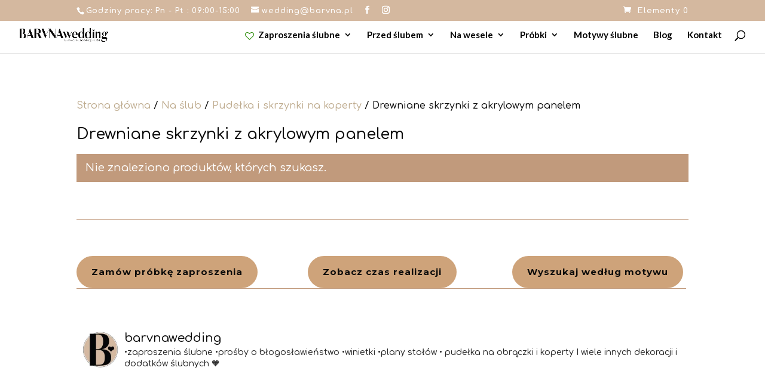

--- FILE ---
content_type: text/html; charset=UTF-8
request_url: https://barvnawedding.pl/kategoria-produktu/dekoracje-slubne/pudelka-i-skrzynki-na-koperty/drewniane-z-akrylowym-panelem/
body_size: 33102
content:
<!DOCTYPE html>
<html lang="pl-PL" prefix="og: https://ogp.me/ns#">
<head><meta charset="UTF-8" /><script>if(navigator.userAgent.match(/MSIE|Internet Explorer/i)||navigator.userAgent.match(/Trident\/7\..*?rv:11/i)){var href=document.location.href;if(!href.match(/[?&]nowprocket/)){if(href.indexOf("?")==-1){if(href.indexOf("#")==-1){document.location.href=href+"?nowprocket=1"}else{document.location.href=href.replace("#","?nowprocket=1#")}}else{if(href.indexOf("#")==-1){document.location.href=href+"&nowprocket=1"}else{document.location.href=href.replace("#","&nowprocket=1#")}}}}</script><script>class RocketLazyLoadScripts{constructor(){this.triggerEvents=["keydown","mousedown","mousemove","touchmove","touchstart","touchend","wheel"],this.userEventHandler=this._triggerListener.bind(this),this.touchStartHandler=this._onTouchStart.bind(this),this.touchMoveHandler=this._onTouchMove.bind(this),this.touchEndHandler=this._onTouchEnd.bind(this),this.clickHandler=this._onClick.bind(this),this.interceptedClicks=[],window.addEventListener("pageshow",(e=>{this.persisted=e.persisted})),window.addEventListener("DOMContentLoaded",(()=>{this._preconnect3rdParties()})),this.delayedScripts={normal:[],async:[],defer:[]},this.allJQueries=[]}_addUserInteractionListener(e){document.hidden?e._triggerListener():(this.triggerEvents.forEach((t=>window.addEventListener(t,e.userEventHandler,{passive:!0}))),window.addEventListener("touchstart",e.touchStartHandler,{passive:!0}),window.addEventListener("mousedown",e.touchStartHandler),document.addEventListener("visibilitychange",e.userEventHandler))}_removeUserInteractionListener(){this.triggerEvents.forEach((e=>window.removeEventListener(e,this.userEventHandler,{passive:!0}))),document.removeEventListener("visibilitychange",this.userEventHandler)}_onTouchStart(e){"HTML"!==e.target.tagName&&(window.addEventListener("touchend",this.touchEndHandler),window.addEventListener("mouseup",this.touchEndHandler),window.addEventListener("touchmove",this.touchMoveHandler,{passive:!0}),window.addEventListener("mousemove",this.touchMoveHandler),e.target.addEventListener("click",this.clickHandler),this._renameDOMAttribute(e.target,"onclick","rocket-onclick"))}_onTouchMove(e){window.removeEventListener("touchend",this.touchEndHandler),window.removeEventListener("mouseup",this.touchEndHandler),window.removeEventListener("touchmove",this.touchMoveHandler,{passive:!0}),window.removeEventListener("mousemove",this.touchMoveHandler),e.target.removeEventListener("click",this.clickHandler),this._renameDOMAttribute(e.target,"rocket-onclick","onclick")}_onTouchEnd(e){window.removeEventListener("touchend",this.touchEndHandler),window.removeEventListener("mouseup",this.touchEndHandler),window.removeEventListener("touchmove",this.touchMoveHandler,{passive:!0}),window.removeEventListener("mousemove",this.touchMoveHandler)}_onClick(e){e.target.removeEventListener("click",this.clickHandler),this._renameDOMAttribute(e.target,"rocket-onclick","onclick"),this.interceptedClicks.push(e),e.preventDefault(),e.stopPropagation(),e.stopImmediatePropagation()}_replayClicks(){window.removeEventListener("touchstart",this.touchStartHandler,{passive:!0}),window.removeEventListener("mousedown",this.touchStartHandler),this.interceptedClicks.forEach((e=>{e.target.dispatchEvent(new MouseEvent("click",{view:e.view,bubbles:!0,cancelable:!0}))}))}_renameDOMAttribute(e,t,n){e.hasAttribute&&e.hasAttribute(t)&&(event.target.setAttribute(n,event.target.getAttribute(t)),event.target.removeAttribute(t))}_triggerListener(){this._removeUserInteractionListener(this),"loading"===document.readyState?document.addEventListener("DOMContentLoaded",this._loadEverythingNow.bind(this)):this._loadEverythingNow()}_preconnect3rdParties(){let e=[];document.querySelectorAll("script[type=rocketlazyloadscript]").forEach((t=>{if(t.hasAttribute("src")){const n=new URL(t.src).origin;n!==location.origin&&e.push({src:n,crossOrigin:t.crossOrigin||"module"===t.getAttribute("data-rocket-type")})}})),e=[...new Map(e.map((e=>[JSON.stringify(e),e]))).values()],this._batchInjectResourceHints(e,"preconnect")}async _loadEverythingNow(){this.lastBreath=Date.now(),this._delayEventListeners(),this._delayJQueryReady(this),this._handleDocumentWrite(),this._registerAllDelayedScripts(),this._preloadAllScripts(),await this._loadScriptsFromList(this.delayedScripts.normal),await this._loadScriptsFromList(this.delayedScripts.defer),await this._loadScriptsFromList(this.delayedScripts.async);try{await this._triggerDOMContentLoaded(),await this._triggerWindowLoad()}catch(e){}window.dispatchEvent(new Event("rocket-allScriptsLoaded")),this._replayClicks()}_registerAllDelayedScripts(){document.querySelectorAll("script[type=rocketlazyloadscript]").forEach((e=>{e.hasAttribute("src")?e.hasAttribute("async")&&!1!==e.async?this.delayedScripts.async.push(e):e.hasAttribute("defer")&&!1!==e.defer||"module"===e.getAttribute("data-rocket-type")?this.delayedScripts.defer.push(e):this.delayedScripts.normal.push(e):this.delayedScripts.normal.push(e)}))}async _transformScript(e){return await this._littleBreath(),new Promise((t=>{const n=document.createElement("script");[...e.attributes].forEach((e=>{let t=e.nodeName;"type"!==t&&("data-rocket-type"===t&&(t="type"),n.setAttribute(t,e.nodeValue))})),e.hasAttribute("src")?(n.addEventListener("load",t),n.addEventListener("error",t)):(n.text=e.text,t());try{e.parentNode.replaceChild(n,e)}catch(e){t()}}))}async _loadScriptsFromList(e){const t=e.shift();return t?(await this._transformScript(t),this._loadScriptsFromList(e)):Promise.resolve()}_preloadAllScripts(){this._batchInjectResourceHints([...this.delayedScripts.normal,...this.delayedScripts.defer,...this.delayedScripts.async],"preload")}_batchInjectResourceHints(e,t){var n=document.createDocumentFragment();e.forEach((e=>{if(e.src){const i=document.createElement("link");i.href=e.src,i.rel=t,"preconnect"!==t&&(i.as="script"),e.getAttribute&&"module"===e.getAttribute("data-rocket-type")&&(i.crossOrigin=!0),e.crossOrigin&&(i.crossOrigin=e.crossOrigin),n.appendChild(i)}})),document.head.appendChild(n)}_delayEventListeners(){let e={};function t(t,n){!function(t){function n(n){return e[t].eventsToRewrite.indexOf(n)>=0?"rocket-"+n:n}e[t]||(e[t]={originalFunctions:{add:t.addEventListener,remove:t.removeEventListener},eventsToRewrite:[]},t.addEventListener=function(){arguments[0]=n(arguments[0]),e[t].originalFunctions.add.apply(t,arguments)},t.removeEventListener=function(){arguments[0]=n(arguments[0]),e[t].originalFunctions.remove.apply(t,arguments)})}(t),e[t].eventsToRewrite.push(n)}function n(e,t){let n=e[t];Object.defineProperty(e,t,{get:()=>n||function(){},set(i){e["rocket"+t]=n=i}})}t(document,"DOMContentLoaded"),t(window,"DOMContentLoaded"),t(window,"load"),t(window,"pageshow"),t(document,"readystatechange"),n(document,"onreadystatechange"),n(window,"onload"),n(window,"onpageshow")}_delayJQueryReady(e){let t=window.jQuery;Object.defineProperty(window,"jQuery",{get:()=>t,set(n){if(n&&n.fn&&!e.allJQueries.includes(n)){n.fn.ready=n.fn.init.prototype.ready=function(t){e.domReadyFired?t.bind(document)(n):document.addEventListener("rocket-DOMContentLoaded",(()=>t.bind(document)(n)))};const t=n.fn.on;n.fn.on=n.fn.init.prototype.on=function(){if(this[0]===window){function e(e){return e.split(" ").map((e=>"load"===e||0===e.indexOf("load.")?"rocket-jquery-load":e)).join(" ")}"string"==typeof arguments[0]||arguments[0]instanceof String?arguments[0]=e(arguments[0]):"object"==typeof arguments[0]&&Object.keys(arguments[0]).forEach((t=>{delete Object.assign(arguments[0],{[e(t)]:arguments[0][t]})[t]}))}return t.apply(this,arguments),this},e.allJQueries.push(n)}t=n}})}async _triggerDOMContentLoaded(){this.domReadyFired=!0,await this._littleBreath(),document.dispatchEvent(new Event("rocket-DOMContentLoaded")),await this._littleBreath(),window.dispatchEvent(new Event("rocket-DOMContentLoaded")),await this._littleBreath(),document.dispatchEvent(new Event("rocket-readystatechange")),await this._littleBreath(),document.rocketonreadystatechange&&document.rocketonreadystatechange()}async _triggerWindowLoad(){await this._littleBreath(),window.dispatchEvent(new Event("rocket-load")),await this._littleBreath(),window.rocketonload&&window.rocketonload(),await this._littleBreath(),this.allJQueries.forEach((e=>e(window).trigger("rocket-jquery-load"))),await this._littleBreath();const e=new Event("rocket-pageshow");e.persisted=this.persisted,window.dispatchEvent(e),await this._littleBreath(),window.rocketonpageshow&&window.rocketonpageshow({persisted:this.persisted})}_handleDocumentWrite(){const e=new Map;document.write=document.writeln=function(t){const n=document.currentScript,i=document.createRange(),r=n.parentElement;let o=e.get(n);void 0===o&&(o=n.nextSibling,e.set(n,o));const s=document.createDocumentFragment();i.setStart(s,0),s.appendChild(i.createContextualFragment(t)),r.insertBefore(s,o)}}async _littleBreath(){Date.now()-this.lastBreath>45&&(await this._requestAnimFrame(),this.lastBreath=Date.now())}async _requestAnimFrame(){return document.hidden?new Promise((e=>setTimeout(e))):new Promise((e=>requestAnimationFrame(e)))}static run(){const e=new RocketLazyLoadScripts;e._addUserInteractionListener(e)}}RocketLazyLoadScripts.run();</script>
	
<meta http-equiv="X-UA-Compatible" content="IE=edge">
	<link rel="pingback" href="https://barvnawedding.pl/xmlrpc.php" />

	<script type="rocketlazyloadscript" data-rocket-type="text/javascript">
		document.documentElement.className = 'js';
	</script>
	
	<script type="rocketlazyloadscript" id="usercentrics-cmp" data-settings-id="lZ6kTLv6jSscaq" data-usercentrics="Usercentrics Consent Management Platform" src="https://web.cmp.usercentrics.eu/ui/loader.js" async></script><script type="rocketlazyloadscript" data-rocket-type="text/javascript">
	window.dataLayer = window.dataLayer || [];

	function gtag() {
		dataLayer.push(arguments);
	}

	gtag("consent", "default", {
		ad_personalization: "denied",
		ad_storage: "denied",
		ad_user_data: "denied",
		analytics_storage: "denied",
		functionality_storage: "denied",
		personalization_storage: "denied",
		security_storage: "granted",
		wait_for_update: 500,
	});
	gtag("set", "ads_data_redaction", true);
	</script>
<link rel="prefetch" href="https://barvnawedding.pl/wp-content/plugins/woo-min-max-quantity-step-control-single/assets/js/custom.js">
<link data-minify="1" rel="prefetch" href="https://barvnawedding.pl/wp-content/cache/min/1/wp-content/plugins/woo-min-max-quantity-step-control-single/assets/css/wcmmq-front.css?ver=1762899409">

<!-- Optymalizacja wyszukiwarek według Rank Math - https://rankmath.com/ -->
<title>Drewniane skrzynki z akrylowym panelem &bull; BARVNAwedding.pl</title>
<meta name="description" content="Drewniana skrzynka na koperty, z pięknym akrylowym panelem! Dobierz odpowiedni motyw oraz kolory akrylu i dopasuj całość dekoracji ślubnych!"/>
<meta name="robots" content="follow, index, max-snippet:-1, max-video-preview:-1, max-image-preview:large"/>
<link rel="canonical" href="https://barvnawedding.pl/kategoria-produktu/na-slub/pudelka-i-skrzynki-na-koperty/drewniane-z-akrylowym-panelem/" />
<meta property="og:locale" content="pl_PL" />
<meta property="og:type" content="article" />
<meta property="og:title" content="Drewniane skrzynki z akrylowym panelem &bull; BARVNAwedding.pl" />
<meta property="og:description" content="Drewniana skrzynka na koperty, z pięknym akrylowym panelem! Dobierz odpowiedni motyw oraz kolory akrylu i dopasuj całość dekoracji ślubnych!" />
<meta property="og:url" content="https://barvnawedding.pl/kategoria-produktu/na-slub/pudelka-i-skrzynki-na-koperty/drewniane-z-akrylowym-panelem/" />
<meta property="og:site_name" content="BARVNAwedding - zaproszenia ślubne" />
<meta property="article:publisher" content="https://www.facebook.com/barvnawedding" />
<meta property="og:image" content="https://barvnawedding.pl/wp-content/uploads/2022/11/IMG_1812.jpg" />
<meta property="og:image:secure_url" content="https://barvnawedding.pl/wp-content/uploads/2022/11/IMG_1812.jpg" />
<meta property="og:image:width" content="1920" />
<meta property="og:image:height" content="1920" />
<meta property="og:image:type" content="image/jpeg" />
<meta name="twitter:card" content="summary_large_image" />
<meta name="twitter:title" content="Drewniane skrzynki z akrylowym panelem &bull; BARVNAwedding.pl" />
<meta name="twitter:description" content="Drewniana skrzynka na koperty, z pięknym akrylowym panelem! Dobierz odpowiedni motyw oraz kolory akrylu i dopasuj całość dekoracji ślubnych!" />
<meta name="twitter:label1" content="Elementy" />
<meta name="twitter:data1" content="52" />
<script type="application/ld+json" class="rank-math-schema">{"@context":"https://schema.org","@graph":[{"@type":"Organization","@id":"https://barvnawedding.pl/#organization","name":"BARVNAwedding - zaproszenia \u015blubne","sameAs":["https://www.facebook.com/barvnawedding","https://www.instagram.com/barvnawedding"]},{"@type":"WebSite","@id":"https://barvnawedding.pl/#website","url":"https://barvnawedding.pl","name":"BARVNAwedding - zaproszenia \u015blubne","alternateName":"BARVNAwedding","publisher":{"@id":"https://barvnawedding.pl/#organization"},"inLanguage":"pl-PL"},{"@type":"BreadcrumbList","@id":"https://barvnawedding.pl/kategoria-produktu/na-slub/pudelka-i-skrzynki-na-koperty/drewniane-z-akrylowym-panelem/#breadcrumb","itemListElement":[{"@type":"ListItem","position":"1","item":{"@id":"https://barvnawedding.pl","name":"Strona g\u0142\u00f3wna"}},{"@type":"ListItem","position":"2","item":{"@id":"https://barvnawedding.pl/kategoria-produktu/na-slub/pudelka-i-skrzynki-na-koperty/drewniane-z-akrylowym-panelem/","name":"Drewniane skrzynki z akrylowym panelem"}}]},{"@type":"CollectionPage","@id":"https://barvnawedding.pl/kategoria-produktu/na-slub/pudelka-i-skrzynki-na-koperty/drewniane-z-akrylowym-panelem/#webpage","url":"https://barvnawedding.pl/kategoria-produktu/na-slub/pudelka-i-skrzynki-na-koperty/drewniane-z-akrylowym-panelem/","name":"Drewniane skrzynki z akrylowym panelem &bull; BARVNAwedding.pl","isPartOf":{"@id":"https://barvnawedding.pl/#website"},"inLanguage":"pl-PL","breadcrumb":{"@id":"https://barvnawedding.pl/kategoria-produktu/na-slub/pudelka-i-skrzynki-na-koperty/drewniane-z-akrylowym-panelem/#breadcrumb"}}]}</script>
<!-- /Wtyczka Rank Math WordPress SEO -->

<link rel='dns-prefetch' href='//www.googletagmanager.com' />
<link rel='dns-prefetch' href='//fonts.googleapis.com' />
<link rel='dns-prefetch' href='//geowidget.easypack24.net' />
<link rel="alternate" type="application/rss+xml" title="BARVNAwedding.pl &raquo; Kanał z wpisami" href="https://barvnawedding.pl/feed/" />
<link rel="alternate" type="application/rss+xml" title="BARVNAwedding.pl &raquo; Kanał z komentarzami" href="https://barvnawedding.pl/comments/feed/" />
<link rel="alternate" type="application/rss+xml" title="Kanał BARVNAwedding.pl &raquo; Drewniane skrzynki z akrylowym panelem Kategoria" href="https://barvnawedding.pl/kategoria-produktu/na-slub/pudelka-i-skrzynki-na-koperty/drewniane-z-akrylowym-panelem/feed/" />
<script type="rocketlazyloadscript" data-rocket-type="text/javascript">
/* <![CDATA[ */
window._wpemojiSettings = {"baseUrl":"https:\/\/s.w.org\/images\/core\/emoji\/16.0.1\/72x72\/","ext":".png","svgUrl":"https:\/\/s.w.org\/images\/core\/emoji\/16.0.1\/svg\/","svgExt":".svg","source":{"concatemoji":"https:\/\/barvnawedding.pl\/wp-includes\/js\/wp-emoji-release.min.js?ver=d6a4caf742f93d567bdc37534f638889"}};
/*! This file is auto-generated */
!function(s,n){var o,i,e;function c(e){try{var t={supportTests:e,timestamp:(new Date).valueOf()};sessionStorage.setItem(o,JSON.stringify(t))}catch(e){}}function p(e,t,n){e.clearRect(0,0,e.canvas.width,e.canvas.height),e.fillText(t,0,0);var t=new Uint32Array(e.getImageData(0,0,e.canvas.width,e.canvas.height).data),a=(e.clearRect(0,0,e.canvas.width,e.canvas.height),e.fillText(n,0,0),new Uint32Array(e.getImageData(0,0,e.canvas.width,e.canvas.height).data));return t.every(function(e,t){return e===a[t]})}function u(e,t){e.clearRect(0,0,e.canvas.width,e.canvas.height),e.fillText(t,0,0);for(var n=e.getImageData(16,16,1,1),a=0;a<n.data.length;a++)if(0!==n.data[a])return!1;return!0}function f(e,t,n,a){switch(t){case"flag":return n(e,"\ud83c\udff3\ufe0f\u200d\u26a7\ufe0f","\ud83c\udff3\ufe0f\u200b\u26a7\ufe0f")?!1:!n(e,"\ud83c\udde8\ud83c\uddf6","\ud83c\udde8\u200b\ud83c\uddf6")&&!n(e,"\ud83c\udff4\udb40\udc67\udb40\udc62\udb40\udc65\udb40\udc6e\udb40\udc67\udb40\udc7f","\ud83c\udff4\u200b\udb40\udc67\u200b\udb40\udc62\u200b\udb40\udc65\u200b\udb40\udc6e\u200b\udb40\udc67\u200b\udb40\udc7f");case"emoji":return!a(e,"\ud83e\udedf")}return!1}function g(e,t,n,a){var r="undefined"!=typeof WorkerGlobalScope&&self instanceof WorkerGlobalScope?new OffscreenCanvas(300,150):s.createElement("canvas"),o=r.getContext("2d",{willReadFrequently:!0}),i=(o.textBaseline="top",o.font="600 32px Arial",{});return e.forEach(function(e){i[e]=t(o,e,n,a)}),i}function t(e){var t=s.createElement("script");t.src=e,t.defer=!0,s.head.appendChild(t)}"undefined"!=typeof Promise&&(o="wpEmojiSettingsSupports",i=["flag","emoji"],n.supports={everything:!0,everythingExceptFlag:!0},e=new Promise(function(e){s.addEventListener("DOMContentLoaded",e,{once:!0})}),new Promise(function(t){var n=function(){try{var e=JSON.parse(sessionStorage.getItem(o));if("object"==typeof e&&"number"==typeof e.timestamp&&(new Date).valueOf()<e.timestamp+604800&&"object"==typeof e.supportTests)return e.supportTests}catch(e){}return null}();if(!n){if("undefined"!=typeof Worker&&"undefined"!=typeof OffscreenCanvas&&"undefined"!=typeof URL&&URL.createObjectURL&&"undefined"!=typeof Blob)try{var e="postMessage("+g.toString()+"("+[JSON.stringify(i),f.toString(),p.toString(),u.toString()].join(",")+"));",a=new Blob([e],{type:"text/javascript"}),r=new Worker(URL.createObjectURL(a),{name:"wpTestEmojiSupports"});return void(r.onmessage=function(e){c(n=e.data),r.terminate(),t(n)})}catch(e){}c(n=g(i,f,p,u))}t(n)}).then(function(e){for(var t in e)n.supports[t]=e[t],n.supports.everything=n.supports.everything&&n.supports[t],"flag"!==t&&(n.supports.everythingExceptFlag=n.supports.everythingExceptFlag&&n.supports[t]);n.supports.everythingExceptFlag=n.supports.everythingExceptFlag&&!n.supports.flag,n.DOMReady=!1,n.readyCallback=function(){n.DOMReady=!0}}).then(function(){return e}).then(function(){var e;n.supports.everything||(n.readyCallback(),(e=n.source||{}).concatemoji?t(e.concatemoji):e.wpemoji&&e.twemoji&&(t(e.twemoji),t(e.wpemoji)))}))}((window,document),window._wpemojiSettings);
/* ]]> */
</script>
<meta content="Divi v.4.27.5" name="generator"/><link data-minify="1" rel='stylesheet' id='wp-menu-icons-fontawesome-css' href='https://barvnawedding.pl/wp-content/cache/min/1/wp-content/plugins/wp-menu-icons/assets/frontend/icons/fontawesome/css/font-awesome.min.css?ver=1762899409' type='text/css' media='all' />
<link rel='stylesheet' id='sbi_styles-css' href='https://barvnawedding.pl/wp-content/plugins/instagram-feed/css/sbi-styles.min.css?ver=6.10.0' type='text/css' media='all' />
<style id='wp-emoji-styles-inline-css' type='text/css'>

	img.wp-smiley, img.emoji {
		display: inline !important;
		border: none !important;
		box-shadow: none !important;
		height: 1em !important;
		width: 1em !important;
		margin: 0 0.07em !important;
		vertical-align: -0.1em !important;
		background: none !important;
		padding: 0 !important;
	}
</style>
<link rel='stylesheet' id='wp-block-library-css' href='https://barvnawedding.pl/wp-includes/css/dist/block-library/style.min.css?ver=d6a4caf742f93d567bdc37534f638889' type='text/css' media='all' />
<style id='wp-block-library-theme-inline-css' type='text/css'>
.wp-block-audio :where(figcaption){color:#555;font-size:13px;text-align:center}.is-dark-theme .wp-block-audio :where(figcaption){color:#ffffffa6}.wp-block-audio{margin:0 0 1em}.wp-block-code{border:1px solid #ccc;border-radius:4px;font-family:Menlo,Consolas,monaco,monospace;padding:.8em 1em}.wp-block-embed :where(figcaption){color:#555;font-size:13px;text-align:center}.is-dark-theme .wp-block-embed :where(figcaption){color:#ffffffa6}.wp-block-embed{margin:0 0 1em}.blocks-gallery-caption{color:#555;font-size:13px;text-align:center}.is-dark-theme .blocks-gallery-caption{color:#ffffffa6}:root :where(.wp-block-image figcaption){color:#555;font-size:13px;text-align:center}.is-dark-theme :root :where(.wp-block-image figcaption){color:#ffffffa6}.wp-block-image{margin:0 0 1em}.wp-block-pullquote{border-bottom:4px solid;border-top:4px solid;color:currentColor;margin-bottom:1.75em}.wp-block-pullquote cite,.wp-block-pullquote footer,.wp-block-pullquote__citation{color:currentColor;font-size:.8125em;font-style:normal;text-transform:uppercase}.wp-block-quote{border-left:.25em solid;margin:0 0 1.75em;padding-left:1em}.wp-block-quote cite,.wp-block-quote footer{color:currentColor;font-size:.8125em;font-style:normal;position:relative}.wp-block-quote:where(.has-text-align-right){border-left:none;border-right:.25em solid;padding-left:0;padding-right:1em}.wp-block-quote:where(.has-text-align-center){border:none;padding-left:0}.wp-block-quote.is-large,.wp-block-quote.is-style-large,.wp-block-quote:where(.is-style-plain){border:none}.wp-block-search .wp-block-search__label{font-weight:700}.wp-block-search__button{border:1px solid #ccc;padding:.375em .625em}:where(.wp-block-group.has-background){padding:1.25em 2.375em}.wp-block-separator.has-css-opacity{opacity:.4}.wp-block-separator{border:none;border-bottom:2px solid;margin-left:auto;margin-right:auto}.wp-block-separator.has-alpha-channel-opacity{opacity:1}.wp-block-separator:not(.is-style-wide):not(.is-style-dots){width:100px}.wp-block-separator.has-background:not(.is-style-dots){border-bottom:none;height:1px}.wp-block-separator.has-background:not(.is-style-wide):not(.is-style-dots){height:2px}.wp-block-table{margin:0 0 1em}.wp-block-table td,.wp-block-table th{word-break:normal}.wp-block-table :where(figcaption){color:#555;font-size:13px;text-align:center}.is-dark-theme .wp-block-table :where(figcaption){color:#ffffffa6}.wp-block-video :where(figcaption){color:#555;font-size:13px;text-align:center}.is-dark-theme .wp-block-video :where(figcaption){color:#ffffffa6}.wp-block-video{margin:0 0 1em}:root :where(.wp-block-template-part.has-background){margin-bottom:0;margin-top:0;padding:1.25em 2.375em}
</style>
<style id='global-styles-inline-css' type='text/css'>
:root{--wp--preset--aspect-ratio--square: 1;--wp--preset--aspect-ratio--4-3: 4/3;--wp--preset--aspect-ratio--3-4: 3/4;--wp--preset--aspect-ratio--3-2: 3/2;--wp--preset--aspect-ratio--2-3: 2/3;--wp--preset--aspect-ratio--16-9: 16/9;--wp--preset--aspect-ratio--9-16: 9/16;--wp--preset--color--black: #000000;--wp--preset--color--cyan-bluish-gray: #abb8c3;--wp--preset--color--white: #ffffff;--wp--preset--color--pale-pink: #f78da7;--wp--preset--color--vivid-red: #cf2e2e;--wp--preset--color--luminous-vivid-orange: #ff6900;--wp--preset--color--luminous-vivid-amber: #fcb900;--wp--preset--color--light-green-cyan: #7bdcb5;--wp--preset--color--vivid-green-cyan: #00d084;--wp--preset--color--pale-cyan-blue: #8ed1fc;--wp--preset--color--vivid-cyan-blue: #0693e3;--wp--preset--color--vivid-purple: #9b51e0;--wp--preset--gradient--vivid-cyan-blue-to-vivid-purple: linear-gradient(135deg,rgba(6,147,227,1) 0%,rgb(155,81,224) 100%);--wp--preset--gradient--light-green-cyan-to-vivid-green-cyan: linear-gradient(135deg,rgb(122,220,180) 0%,rgb(0,208,130) 100%);--wp--preset--gradient--luminous-vivid-amber-to-luminous-vivid-orange: linear-gradient(135deg,rgba(252,185,0,1) 0%,rgba(255,105,0,1) 100%);--wp--preset--gradient--luminous-vivid-orange-to-vivid-red: linear-gradient(135deg,rgba(255,105,0,1) 0%,rgb(207,46,46) 100%);--wp--preset--gradient--very-light-gray-to-cyan-bluish-gray: linear-gradient(135deg,rgb(238,238,238) 0%,rgb(169,184,195) 100%);--wp--preset--gradient--cool-to-warm-spectrum: linear-gradient(135deg,rgb(74,234,220) 0%,rgb(151,120,209) 20%,rgb(207,42,186) 40%,rgb(238,44,130) 60%,rgb(251,105,98) 80%,rgb(254,248,76) 100%);--wp--preset--gradient--blush-light-purple: linear-gradient(135deg,rgb(255,206,236) 0%,rgb(152,150,240) 100%);--wp--preset--gradient--blush-bordeaux: linear-gradient(135deg,rgb(254,205,165) 0%,rgb(254,45,45) 50%,rgb(107,0,62) 100%);--wp--preset--gradient--luminous-dusk: linear-gradient(135deg,rgb(255,203,112) 0%,rgb(199,81,192) 50%,rgb(65,88,208) 100%);--wp--preset--gradient--pale-ocean: linear-gradient(135deg,rgb(255,245,203) 0%,rgb(182,227,212) 50%,rgb(51,167,181) 100%);--wp--preset--gradient--electric-grass: linear-gradient(135deg,rgb(202,248,128) 0%,rgb(113,206,126) 100%);--wp--preset--gradient--midnight: linear-gradient(135deg,rgb(2,3,129) 0%,rgb(40,116,252) 100%);--wp--preset--font-size--small: 13px;--wp--preset--font-size--medium: 20px;--wp--preset--font-size--large: 36px;--wp--preset--font-size--x-large: 42px;--wp--preset--spacing--20: 0.44rem;--wp--preset--spacing--30: 0.67rem;--wp--preset--spacing--40: 1rem;--wp--preset--spacing--50: 1.5rem;--wp--preset--spacing--60: 2.25rem;--wp--preset--spacing--70: 3.38rem;--wp--preset--spacing--80: 5.06rem;--wp--preset--shadow--natural: 6px 6px 9px rgba(0, 0, 0, 0.2);--wp--preset--shadow--deep: 12px 12px 50px rgba(0, 0, 0, 0.4);--wp--preset--shadow--sharp: 6px 6px 0px rgba(0, 0, 0, 0.2);--wp--preset--shadow--outlined: 6px 6px 0px -3px rgba(255, 255, 255, 1), 6px 6px rgba(0, 0, 0, 1);--wp--preset--shadow--crisp: 6px 6px 0px rgba(0, 0, 0, 1);}:root { --wp--style--global--content-size: 823px;--wp--style--global--wide-size: 1080px; }:where(body) { margin: 0; }.wp-site-blocks > .alignleft { float: left; margin-right: 2em; }.wp-site-blocks > .alignright { float: right; margin-left: 2em; }.wp-site-blocks > .aligncenter { justify-content: center; margin-left: auto; margin-right: auto; }:where(.is-layout-flex){gap: 0.5em;}:where(.is-layout-grid){gap: 0.5em;}.is-layout-flow > .alignleft{float: left;margin-inline-start: 0;margin-inline-end: 2em;}.is-layout-flow > .alignright{float: right;margin-inline-start: 2em;margin-inline-end: 0;}.is-layout-flow > .aligncenter{margin-left: auto !important;margin-right: auto !important;}.is-layout-constrained > .alignleft{float: left;margin-inline-start: 0;margin-inline-end: 2em;}.is-layout-constrained > .alignright{float: right;margin-inline-start: 2em;margin-inline-end: 0;}.is-layout-constrained > .aligncenter{margin-left: auto !important;margin-right: auto !important;}.is-layout-constrained > :where(:not(.alignleft):not(.alignright):not(.alignfull)){max-width: var(--wp--style--global--content-size);margin-left: auto !important;margin-right: auto !important;}.is-layout-constrained > .alignwide{max-width: var(--wp--style--global--wide-size);}body .is-layout-flex{display: flex;}.is-layout-flex{flex-wrap: wrap;align-items: center;}.is-layout-flex > :is(*, div){margin: 0;}body .is-layout-grid{display: grid;}.is-layout-grid > :is(*, div){margin: 0;}body{padding-top: 0px;padding-right: 0px;padding-bottom: 0px;padding-left: 0px;}:root :where(.wp-element-button, .wp-block-button__link){background-color: #32373c;border-width: 0;color: #fff;font-family: inherit;font-size: inherit;line-height: inherit;padding: calc(0.667em + 2px) calc(1.333em + 2px);text-decoration: none;}.has-black-color{color: var(--wp--preset--color--black) !important;}.has-cyan-bluish-gray-color{color: var(--wp--preset--color--cyan-bluish-gray) !important;}.has-white-color{color: var(--wp--preset--color--white) !important;}.has-pale-pink-color{color: var(--wp--preset--color--pale-pink) !important;}.has-vivid-red-color{color: var(--wp--preset--color--vivid-red) !important;}.has-luminous-vivid-orange-color{color: var(--wp--preset--color--luminous-vivid-orange) !important;}.has-luminous-vivid-amber-color{color: var(--wp--preset--color--luminous-vivid-amber) !important;}.has-light-green-cyan-color{color: var(--wp--preset--color--light-green-cyan) !important;}.has-vivid-green-cyan-color{color: var(--wp--preset--color--vivid-green-cyan) !important;}.has-pale-cyan-blue-color{color: var(--wp--preset--color--pale-cyan-blue) !important;}.has-vivid-cyan-blue-color{color: var(--wp--preset--color--vivid-cyan-blue) !important;}.has-vivid-purple-color{color: var(--wp--preset--color--vivid-purple) !important;}.has-black-background-color{background-color: var(--wp--preset--color--black) !important;}.has-cyan-bluish-gray-background-color{background-color: var(--wp--preset--color--cyan-bluish-gray) !important;}.has-white-background-color{background-color: var(--wp--preset--color--white) !important;}.has-pale-pink-background-color{background-color: var(--wp--preset--color--pale-pink) !important;}.has-vivid-red-background-color{background-color: var(--wp--preset--color--vivid-red) !important;}.has-luminous-vivid-orange-background-color{background-color: var(--wp--preset--color--luminous-vivid-orange) !important;}.has-luminous-vivid-amber-background-color{background-color: var(--wp--preset--color--luminous-vivid-amber) !important;}.has-light-green-cyan-background-color{background-color: var(--wp--preset--color--light-green-cyan) !important;}.has-vivid-green-cyan-background-color{background-color: var(--wp--preset--color--vivid-green-cyan) !important;}.has-pale-cyan-blue-background-color{background-color: var(--wp--preset--color--pale-cyan-blue) !important;}.has-vivid-cyan-blue-background-color{background-color: var(--wp--preset--color--vivid-cyan-blue) !important;}.has-vivid-purple-background-color{background-color: var(--wp--preset--color--vivid-purple) !important;}.has-black-border-color{border-color: var(--wp--preset--color--black) !important;}.has-cyan-bluish-gray-border-color{border-color: var(--wp--preset--color--cyan-bluish-gray) !important;}.has-white-border-color{border-color: var(--wp--preset--color--white) !important;}.has-pale-pink-border-color{border-color: var(--wp--preset--color--pale-pink) !important;}.has-vivid-red-border-color{border-color: var(--wp--preset--color--vivid-red) !important;}.has-luminous-vivid-orange-border-color{border-color: var(--wp--preset--color--luminous-vivid-orange) !important;}.has-luminous-vivid-amber-border-color{border-color: var(--wp--preset--color--luminous-vivid-amber) !important;}.has-light-green-cyan-border-color{border-color: var(--wp--preset--color--light-green-cyan) !important;}.has-vivid-green-cyan-border-color{border-color: var(--wp--preset--color--vivid-green-cyan) !important;}.has-pale-cyan-blue-border-color{border-color: var(--wp--preset--color--pale-cyan-blue) !important;}.has-vivid-cyan-blue-border-color{border-color: var(--wp--preset--color--vivid-cyan-blue) !important;}.has-vivid-purple-border-color{border-color: var(--wp--preset--color--vivid-purple) !important;}.has-vivid-cyan-blue-to-vivid-purple-gradient-background{background: var(--wp--preset--gradient--vivid-cyan-blue-to-vivid-purple) !important;}.has-light-green-cyan-to-vivid-green-cyan-gradient-background{background: var(--wp--preset--gradient--light-green-cyan-to-vivid-green-cyan) !important;}.has-luminous-vivid-amber-to-luminous-vivid-orange-gradient-background{background: var(--wp--preset--gradient--luminous-vivid-amber-to-luminous-vivid-orange) !important;}.has-luminous-vivid-orange-to-vivid-red-gradient-background{background: var(--wp--preset--gradient--luminous-vivid-orange-to-vivid-red) !important;}.has-very-light-gray-to-cyan-bluish-gray-gradient-background{background: var(--wp--preset--gradient--very-light-gray-to-cyan-bluish-gray) !important;}.has-cool-to-warm-spectrum-gradient-background{background: var(--wp--preset--gradient--cool-to-warm-spectrum) !important;}.has-blush-light-purple-gradient-background{background: var(--wp--preset--gradient--blush-light-purple) !important;}.has-blush-bordeaux-gradient-background{background: var(--wp--preset--gradient--blush-bordeaux) !important;}.has-luminous-dusk-gradient-background{background: var(--wp--preset--gradient--luminous-dusk) !important;}.has-pale-ocean-gradient-background{background: var(--wp--preset--gradient--pale-ocean) !important;}.has-electric-grass-gradient-background{background: var(--wp--preset--gradient--electric-grass) !important;}.has-midnight-gradient-background{background: var(--wp--preset--gradient--midnight) !important;}.has-small-font-size{font-size: var(--wp--preset--font-size--small) !important;}.has-medium-font-size{font-size: var(--wp--preset--font-size--medium) !important;}.has-large-font-size{font-size: var(--wp--preset--font-size--large) !important;}.has-x-large-font-size{font-size: var(--wp--preset--font-size--x-large) !important;}
:where(.wp-block-post-template.is-layout-flex){gap: 1.25em;}:where(.wp-block-post-template.is-layout-grid){gap: 1.25em;}
:where(.wp-block-columns.is-layout-flex){gap: 2em;}:where(.wp-block-columns.is-layout-grid){gap: 2em;}
:root :where(.wp-block-pullquote){font-size: 1.5em;line-height: 1.6;}
</style>
<link rel='stylesheet' id='google-fonts-css' href='https://fonts.googleapis.com/css?family=Lato%3A400%2C500%2C600%2C700&#038;ver=2.8.3' type='text/css' media='all' />
<link data-minify="1" rel='stylesheet' id='woocommerce-layout-css' href='https://barvnawedding.pl/wp-content/cache/min/1/wp-content/plugins/woocommerce/assets/css/woocommerce-layout.css?ver=1762899409' type='text/css' media='all' />
<link data-minify="1" rel='stylesheet' id='woocommerce-smallscreen-css' href='https://barvnawedding.pl/wp-content/cache/min/1/wp-content/plugins/woocommerce/assets/css/woocommerce-smallscreen.css?ver=1762899409' type='text/css' media='only screen and (max-width: 768px)' />
<link data-minify="1" rel='stylesheet' id='woocommerce-general-css' href='https://barvnawedding.pl/wp-content/cache/min/1/wp-content/plugins/woocommerce/assets/css/woocommerce.css?ver=1762899409' type='text/css' media='all' />
<style id='woocommerce-inline-inline-css' type='text/css'>
.woocommerce form .form-row .required { visibility: visible; }
</style>
<link data-minify="1" rel='stylesheet' id='wp-bottom-menu-css' href='https://barvnawedding.pl/wp-content/cache/min/1/wp-content/plugins/wp-bottom-menu/assets/css/style.css?ver=1762899409' type='text/css' media='all' />
<link data-minify="1" rel='stylesheet' id='font-awesome-css' href='https://barvnawedding.pl/wp-content/cache/min/1/wp-content/plugins/wp-bottom-menu/inc/customizer/customizer-repeater/css/font-awesome.min.css?ver=1762899409' type='text/css' media='all' />
<link data-minify="1" rel='stylesheet' id='wpmi-frontend-css' href='https://barvnawedding.pl/wp-content/cache/min/1/wp-content/plugins/wp-menu-icons/build/frontend/css/style.css?ver=1762899409' type='text/css' media='all' />
<link rel='stylesheet' id='xml-for-google-merchant-center-css' href='https://barvnawedding.pl/wp-content/plugins/xml-for-google-merchant-center/public/css/xfgmc-public.css?ver=4.0.5' type='text/css' media='all' />
<link data-minify="1" rel='stylesheet' id='et_monarch-css-css' href='https://barvnawedding.pl/wp-content/cache/min/1/wp-content/plugins/monarch/css/style.css?ver=1762899409' type='text/css' media='all' />
<link rel='stylesheet' id='et-gf-open-sans-css' href='https://fonts.googleapis.com/css?family=Open+Sans:400,700' type='text/css' media='all' />
<link data-minify="1" rel='stylesheet' id='p24-styles-css' href='https://barvnawedding.pl/wp-content/cache/min/1/wp-content/plugins/woo-przelewy24/assets/css/styles.css?ver=1762899409' type='text/css' media='all' />
<link data-minify="1" rel='stylesheet' id='brands-styles-css' href='https://barvnawedding.pl/wp-content/cache/min/1/wp-content/plugins/woocommerce/assets/css/brands.css?ver=1762899409' type='text/css' media='all' />
<link data-minify="1" rel='stylesheet' id='dashicons-css' href='https://barvnawedding.pl/wp-content/cache/min/1/wp-includes/css/dashicons.min.css?ver=1762899409' type='text/css' media='all' />
<link rel='stylesheet' id='thwepof-public-style-css' href='https://barvnawedding.pl/wp-content/plugins/woo-extra-product-options/public/assets/css/thwepof-public.min.css?ver=d6a4caf742f93d567bdc37534f638889' type='text/css' media='all' />
<link data-minify="1" rel='stylesheet' id='jquery-ui-style-css' href='https://barvnawedding.pl/wp-content/cache/min/1/wp-content/plugins/woo-extra-product-options/public/assets/css/jquery-ui/jquery-ui.css?ver=1762899409' type='text/css' media='all' />
<link data-minify="1" rel='stylesheet' id='jquery-timepicker-css' href='https://barvnawedding.pl/wp-content/cache/min/1/wp-content/plugins/woo-extra-product-options/public/assets/js/timepicker/jquery.timepicker.css?ver=1762899409' type='text/css' media='all' />
<link rel='stylesheet' id='photoswipe-css' href='https://barvnawedding.pl/wp-content/plugins/woocommerce/assets/css/photoswipe/photoswipe.min.css?ver=10.2.3' type='text/css' media='all' />
<link rel='stylesheet' id='photoswipe-default-skin-css' href='https://barvnawedding.pl/wp-content/plugins/woocommerce/assets/css/photoswipe/default-skin/default-skin.min.css?ver=10.2.3' type='text/css' media='all' />
<link data-minify="1" rel='stylesheet' id='select2-css' href='https://barvnawedding.pl/wp-content/cache/min/1/wp-content/plugins/woocommerce/assets/css/select2.css?ver=1762899409' type='text/css' media='all' />
<link data-minify="1" rel='stylesheet' id='thwepo-timepicker-style-css' href='https://barvnawedding.pl/wp-content/cache/min/1/wp-content/plugins/woocommerce-extra-product-options-pro/public/assets/js/timepicker/jquery.timepicker.css?ver=1762899409' type='text/css' media='all' />
<link data-minify="1" rel='stylesheet' id='thwepo-daterange-style-css' href='https://barvnawedding.pl/wp-content/cache/min/1/wp-content/plugins/woocommerce-extra-product-options-pro/public/assets/js/date-range-picker/daterangepicker.css?ver=1762899409' type='text/css' media='all' />
<link rel='stylesheet' id='thwepo-public-style-css' href='https://barvnawedding.pl/wp-content/plugins/woocommerce-extra-product-options-pro/public/assets/css/thwepo-public.min.css?ver=d6a4caf742f93d567bdc37534f638889' type='text/css' media='all' />
<link rel='stylesheet' id='wp-color-picker-css' href='https://barvnawedding.pl/wp-admin/css/color-picker.min.css?ver=d6a4caf742f93d567bdc37534f638889' type='text/css' media='all' />
<link data-minify="1" rel='stylesheet' id='easypack-front-css' href='https://barvnawedding.pl/wp-content/cache/min/1/wp-content/plugins/woocommerce-inpost/resources/assets/css/front.css?ver=1762899409' type='text/css' media='all' />
<link data-minify="1" rel='stylesheet' id='geowidget-4.5-css-css' href='https://barvnawedding.pl/wp-content/cache/min/1/css/easypack.css?ver=1762899409' type='text/css' media='all' />
<link data-minify="1" rel='stylesheet' id='wcmmq-front-style-css' href='https://barvnawedding.pl/wp-content/cache/min/1/wp-content/plugins/woo-min-max-quantity-step-control-single/assets/css/wcmmq-front.css?ver=1762899409' type='text/css' media='all' />
<link rel='stylesheet' id='wapf-frontend-css' href='https://barvnawedding.pl/wp-content/plugins/advanced-product-fields-for-woocommerce-pro/assets/css/frontend.min.css?ver=1.9.3' type='text/css' media='all' />
<link rel='stylesheet' id='wapf-dropzone-css' href='https://barvnawedding.pl/wp-content/plugins/advanced-product-fields-for-woocommerce-pro/assets/css/dropzone.min.css?ver=1.9.3' type='text/css' media='all' />
<link data-minify="1" rel='stylesheet' id='divi-style-css' href='https://barvnawedding.pl/wp-content/cache/min/1/wp-content/themes/Divi/style-static.min.css?ver=1762899409' type='text/css' media='all' />
<script type="rocketlazyloadscript" data-rocket-type="text/javascript" src="https://barvnawedding.pl/wp-includes/js/dist/vendor/react.min.js?ver=18.3.1.1" id="react-js" defer></script>
<script type="rocketlazyloadscript" data-rocket-type="text/javascript" src="https://barvnawedding.pl/wp-includes/js/dist/vendor/react-jsx-runtime.min.js?ver=18.3.1" id="react-jsx-runtime-js" defer></script>
<script type="rocketlazyloadscript" data-minify="1" data-rocket-type="text/javascript" src="https://barvnawedding.pl/wp-content/cache/min/1/wp-content/plugins/woo-przelewy24/assets/blocks/block-p24-installments/frontend.js?ver=1762899409" id="przelewy24-installments-script-js" defer></script>
<script type="rocketlazyloadscript" data-rocket-type="text/javascript" src="https://barvnawedding.pl/wp-includes/js/jquery/jquery.min.js?ver=3.7.1" id="jquery-core-js" defer></script>
<script type="rocketlazyloadscript" data-rocket-type="text/javascript" src="https://barvnawedding.pl/wp-includes/js/jquery/jquery-migrate.min.js?ver=3.4.1" id="jquery-migrate-js" defer></script>
<script type="rocketlazyloadscript" data-rocket-type="text/javascript" src="https://barvnawedding.pl/wp-content/plugins/woocommerce/assets/js/jquery-blockui/jquery.blockUI.min.js?ver=2.7.0-wc.10.2.3" id="jquery-blockui-js" data-wp-strategy="defer" defer></script>
<script type="text/javascript" id="wc-add-to-cart-js-extra">
/* <![CDATA[ */
var wc_add_to_cart_params = {"ajax_url":"\/wp-admin\/admin-ajax.php","wc_ajax_url":"\/?wc-ajax=%%endpoint%%","i18n_view_cart":"Zobacz koszyk","cart_url":"https:\/\/barvnawedding.pl\/koszyk\/","is_cart":"","cart_redirect_after_add":"yes"};
/* ]]> */
</script>
<script type="rocketlazyloadscript" data-rocket-type="text/javascript" src="https://barvnawedding.pl/wp-content/plugins/woocommerce/assets/js/frontend/add-to-cart.min.js?ver=10.2.3" id="wc-add-to-cart-js" defer="defer" data-wp-strategy="defer"></script>
<script type="rocketlazyloadscript" data-rocket-type="text/javascript" src="https://barvnawedding.pl/wp-content/plugins/woocommerce/assets/js/js-cookie/js.cookie.min.js?ver=2.1.4-wc.10.2.3" id="js-cookie-js" data-wp-strategy="defer" defer></script>
<script type="text/javascript" id="woocommerce-js-extra">
/* <![CDATA[ */
var woocommerce_params = {"ajax_url":"\/wp-admin\/admin-ajax.php","wc_ajax_url":"\/?wc-ajax=%%endpoint%%","i18n_password_show":"Poka\u017c has\u0142o","i18n_password_hide":"Ukryj has\u0142o"};
/* ]]> */
</script>
<script type="rocketlazyloadscript" data-rocket-type="text/javascript" src="https://barvnawedding.pl/wp-content/plugins/woocommerce/assets/js/frontend/woocommerce.min.js?ver=10.2.3" id="woocommerce-js" data-wp-strategy="defer" defer></script>
<script type="rocketlazyloadscript" data-minify="1" data-rocket-type="text/javascript" src="https://barvnawedding.pl/wp-content/cache/min/1/wp-content/plugins/xml-for-google-merchant-center/public/js/xfgmc-public.js?ver=1762899409" id="xml-for-google-merchant-center-js" defer></script>
<script type="rocketlazyloadscript" data-rocket-type="text/javascript" src="https://barvnawedding.pl/wp-includes/js/jquery/ui/core.min.js?ver=1.13.3" id="jquery-ui-core-js" defer></script>
<script type="rocketlazyloadscript" data-rocket-type="text/javascript" src="https://barvnawedding.pl/wp-includes/js/jquery/ui/datepicker.min.js?ver=1.13.3" id="jquery-ui-datepicker-js" defer></script>
<script type="rocketlazyloadscript" data-rocket-type="text/javascript" id="jquery-ui-datepicker-js-after">window.addEventListener('DOMContentLoaded', function() {
/* <![CDATA[ */
jQuery(function(jQuery){jQuery.datepicker.setDefaults({"closeText":"Zamknij","currentText":"Dzisiaj","monthNames":["stycze\u0144","luty","marzec","kwiecie\u0144","maj","czerwiec","lipiec","sierpie\u0144","wrzesie\u0144","pa\u017adziernik","listopad","grudzie\u0144"],"monthNamesShort":["sty","lut","mar","kwi","maj","cze","lip","sie","wrz","pa\u017a","lis","gru"],"nextText":"Nast\u0119pny","prevText":"Poprzedni","dayNames":["niedziela","poniedzia\u0142ek","wtorek","\u015broda","czwartek","pi\u0105tek","sobota"],"dayNamesShort":["niedz.","pon.","wt.","\u015br.","czw.","pt.","sob."],"dayNamesMin":["N","P","W","\u015a","C","P","S"],"dateFormat":"d MM yy","firstDay":1,"isRTL":false});});
/* ]]> */
});</script>
<script type="rocketlazyloadscript" data-rocket-type="text/javascript" src="https://barvnawedding.pl/wp-content/plugins/woocommerce/assets/js/zoom/jquery.zoom.min.js?ver=1.7.21-wc.10.2.3" id="zoom-js" defer="defer" data-wp-strategy="defer"></script>
<script type="rocketlazyloadscript" data-rocket-type="text/javascript" src="https://barvnawedding.pl/wp-content/plugins/woocommerce/assets/js/flexslider/jquery.flexslider.min.js?ver=2.7.2-wc.10.2.3" id="flexslider-js" defer="defer" data-wp-strategy="defer"></script>
<script type="rocketlazyloadscript" data-rocket-type="text/javascript" src="https://barvnawedding.pl/wp-content/plugins/woocommerce/assets/js/photoswipe/photoswipe.min.js?ver=4.1.1-wc.10.2.3" id="photoswipe-js" defer="defer" data-wp-strategy="defer"></script>
<script type="rocketlazyloadscript" data-rocket-type="text/javascript" src="https://barvnawedding.pl/wp-content/plugins/woocommerce/assets/js/photoswipe/photoswipe-ui-default.min.js?ver=4.1.1-wc.10.2.3" id="photoswipe-ui-default-js" defer="defer" data-wp-strategy="defer"></script>
<script type="text/javascript" id="wc-single-product-js-extra">
/* <![CDATA[ */
var wc_single_product_params = {"i18n_required_rating_text":"Prosz\u0119 wybra\u0107 ocen\u0119","i18n_rating_options":["1 z 5 gwiazdek","2 z 5 gwiazdek","3 z 5 gwiazdek","4 z 5 gwiazdek","5 z 5 gwiazdek"],"i18n_product_gallery_trigger_text":"Wy\u015bwietl pe\u0142noekranow\u0105 galeri\u0119 obrazk\u00f3w","review_rating_required":"yes","flexslider":{"rtl":false,"animation":"slide","smoothHeight":true,"directionNav":false,"controlNav":"thumbnails","slideshow":false,"animationSpeed":500,"animationLoop":false,"allowOneSlide":false},"zoom_enabled":"1","zoom_options":[],"photoswipe_enabled":"1","photoswipe_options":{"shareEl":false,"closeOnScroll":false,"history":false,"hideAnimationDuration":0,"showAnimationDuration":0},"flexslider_enabled":"1"};
/* ]]> */
</script>
<script type="rocketlazyloadscript" data-rocket-type="text/javascript" src="https://barvnawedding.pl/wp-content/plugins/woocommerce/assets/js/frontend/single-product.min.js?ver=10.2.3" id="wc-single-product-js" defer="defer" data-wp-strategy="defer"></script>
<script type="text/javascript" id="wc-cart-fragments-js-extra">
/* <![CDATA[ */
var wc_cart_fragments_params = {"ajax_url":"\/wp-admin\/admin-ajax.php","wc_ajax_url":"\/?wc-ajax=%%endpoint%%","cart_hash_key":"wc_cart_hash_e32944156e6e9281a137c6abac0b7b88","fragment_name":"wc_fragments_e32944156e6e9281a137c6abac0b7b88","request_timeout":"5000"};
/* ]]> */
</script>
<script type="rocketlazyloadscript" data-rocket-type="text/javascript" src="https://barvnawedding.pl/wp-content/plugins/woocommerce/assets/js/frontend/cart-fragments.min.js?ver=10.2.3" id="wc-cart-fragments-js" defer="defer" data-wp-strategy="defer"></script>
<script type="text/javascript" id="wc-country-select-js-extra">
/* <![CDATA[ */
var wc_country_select_params = {"countries":"{\"PL\":[]}","i18n_select_state_text":"Wybierz opcj\u0119\u2026","i18n_no_matches":"Brak pasuj\u0105cych wynik\u00f3w","i18n_ajax_error":"Wczytywanie zako\u0144czone niepowodzeniem","i18n_input_too_short_1":"Wpisz 1 lub wi\u0119cej znak\u00f3w","i18n_input_too_short_n":"Wpisz %qty% lub wi\u0119cej znak\u00f3w","i18n_input_too_long_1":"Prosz\u0119 usun\u0105\u0107 jeden znak","i18n_input_too_long_n":"Usu\u0144 %qty% znak\u00f3w","i18n_selection_too_long_1":"Mo\u017cna wybra\u0107 tylko jeden element","i18n_selection_too_long_n":"Mo\u017cesz wybra\u0107 tylko %qty% rzeczy","i18n_load_more":"Trwa wczytywanie wynik\u00f3w\u2026","i18n_searching":"Szukam\u2026"};
/* ]]> */
</script>
<script type="rocketlazyloadscript" data-rocket-type="text/javascript" src="https://barvnawedding.pl/wp-content/plugins/woocommerce/assets/js/frontend/country-select.min.js?ver=10.2.3" id="wc-country-select-js" defer="defer" data-wp-strategy="defer"></script>
<script type="text/javascript" id="wc-address-i18n-js-extra">
/* <![CDATA[ */
var wc_address_i18n_params = {"locale":"{\"PL\":{\"postcode\":{\"priority\":65,\"required\":true},\"state\":{\"required\":false,\"hidden\":true}},\"default\":{\"first_name\":{\"required\":true,\"autocomplete\":\"given-name\",\"priority\":10},\"last_name\":{\"required\":true,\"autocomplete\":\"family-name\",\"priority\":20},\"company\":{\"autocomplete\":\"organization\",\"priority\":30,\"required\":false},\"country\":{\"type\":\"country\",\"required\":true,\"autocomplete\":\"country\",\"priority\":40},\"address_1\":{\"required\":true,\"autocomplete\":\"address-line1\",\"priority\":50},\"city\":{\"required\":true,\"autocomplete\":\"address-level2\",\"priority\":70},\"state\":{\"type\":\"state\",\"required\":true,\"validate\":[\"state\"],\"autocomplete\":\"address-level1\",\"priority\":80},\"postcode\":{\"required\":true,\"validate\":[\"postcode\"],\"autocomplete\":\"postal-code\",\"priority\":90}}}","locale_fields":"{\"address_1\":\"#billing_address_1_field, #shipping_address_1_field\",\"address_2\":\"#billing_address_2_field, #shipping_address_2_field\",\"state\":\"#billing_state_field, #shipping_state_field, #calc_shipping_state_field\",\"postcode\":\"#billing_postcode_field, #shipping_postcode_field, #calc_shipping_postcode_field\",\"city\":\"#billing_city_field, #shipping_city_field, #calc_shipping_city_field\"}","i18n_required_text":"wymagane","i18n_optional_text":"opcjonalne"};
/* ]]> */
</script>
<script type="rocketlazyloadscript" data-rocket-type="text/javascript" src="https://barvnawedding.pl/wp-content/plugins/woocommerce/assets/js/frontend/address-i18n.min.js?ver=10.2.3" id="wc-address-i18n-js" defer="defer" data-wp-strategy="defer"></script>
<script type="text/javascript" id="wc-checkout-js-extra">
/* <![CDATA[ */
var wc_checkout_params = {"ajax_url":"\/wp-admin\/admin-ajax.php","wc_ajax_url":"\/?wc-ajax=%%endpoint%%","update_order_review_nonce":"c6d5c94cc1","apply_coupon_nonce":"b684430f79","remove_coupon_nonce":"40f47ff7e9","option_guest_checkout":"yes","checkout_url":"\/?wc-ajax=checkout","is_checkout":"0","debug_mode":"","i18n_checkout_error":"Wyst\u0105pi\u0142 b\u0142\u0105d podczas przetwarzania twojego zam\u00f3wienia. Przed ponownym z\u0142o\u017ceniem zam\u00f3wienia sprawd\u017a, czy w twojej metodzie p\u0142atno\u015bci nie ma \u017cadnych op\u0142at i przejrzyj <a href=\"https:\/\/barvnawedding.pl\/moje-konto\/orders\/\">histori\u0119 zam\u00f3wie\u0144<\/a>."};
/* ]]> */
</script>
<script type="rocketlazyloadscript" data-rocket-type="text/javascript" src="https://barvnawedding.pl/wp-content/plugins/woocommerce/assets/js/frontend/checkout.min.js?ver=10.2.3" id="wc-checkout-js" defer="defer" data-wp-strategy="defer"></script>
<script type="rocketlazyloadscript" data-rocket-type="text/javascript" src="https://barvnawedding.pl/wp-content/plugins/woocommerce/assets/js/select2/select2.full.min.js?ver=4.0.3-wc.10.2.3" id="select2-js" defer="defer" data-wp-strategy="defer"></script>
<script type="rocketlazyloadscript" data-rocket-type="text/javascript" src="https://barvnawedding.pl/wp-content/plugins/woocommerce-extra-product-options-pro/public/assets/js/timepicker/jquery.timepicker.min.js?ver=1.0.1" id="thwepo-timepicker-script-js" defer></script>
<script type="rocketlazyloadscript" data-rocket-type="text/javascript" src="https://barvnawedding.pl/wp-content/plugins/woocommerce-extra-product-options-pro/public/assets/js/inputmask-js/jquery.inputmask.min.js?ver=5.0.6" id="thwepo-input-mask-js" defer></script>
<script type="rocketlazyloadscript" data-rocket-type="text/javascript" src="https://barvnawedding.pl/wp-content/plugins/woocommerce-extra-product-options-pro/public/assets/js/jquery-ui-i18n.min.js?ver=1" id="jquery-ui-i18n-js" defer></script>

<!-- Fragment znacznika Google (gtag.js) dodany przez Site Kit -->
<!-- Fragment Google Analytics dodany przez Site Kit -->
<script type="rocketlazyloadscript" data-rocket-type="text/javascript" src="https://www.googletagmanager.com/gtag/js?id=GT-WB5RZWQ" id="google_gtagjs-js" async></script>
<script type="rocketlazyloadscript" data-rocket-type="text/javascript" id="google_gtagjs-js-after">
/* <![CDATA[ */
window.dataLayer = window.dataLayer || [];function gtag(){dataLayer.push(arguments);}
gtag("set","linker",{"domains":["barvnawedding.pl"]});
gtag("js", new Date());
gtag("set", "developer_id.dZTNiMT", true);
gtag("config", "GT-WB5RZWQ");
 window._googlesitekit = window._googlesitekit || {}; window._googlesitekit.throttledEvents = []; window._googlesitekit.gtagEvent = (name, data) => { var key = JSON.stringify( { name, data } ); if ( !! window._googlesitekit.throttledEvents[ key ] ) { return; } window._googlesitekit.throttledEvents[ key ] = true; setTimeout( () => { delete window._googlesitekit.throttledEvents[ key ]; }, 5 ); gtag( "event", name, { ...data, event_source: "site-kit" } ); }; 
/* ]]> */
</script>
<script type="rocketlazyloadscript" data-minify="1" data-rocket-type="text/javascript" src="https://barvnawedding.pl/wp-content/cache/min/1/wp-content/plugins/woocommerce-inpost/resources/assets/js/front.js?ver=1762899409" id="easypack-front-js-js" defer></script>
<link rel="https://api.w.org/" href="https://barvnawedding.pl/wp-json/" /><link rel="alternate" title="JSON" type="application/json" href="https://barvnawedding.pl/wp-json/wp/v2/product_cat/279" /><link rel="EditURI" type="application/rsd+xml" title="RSD" href="https://barvnawedding.pl/xmlrpc.php?rsd" />
<meta name="generator" content="Site Kit by Google 1.162.1" /><!-- Google Tag Manager -->
<script type="rocketlazyloadscript">(function(w,d,s,l,i){w[l]=w[l]||[];w[l].push({'gtm.start':
new Date().getTime(),event:'gtm.js'});var f=d.getElementsByTagName(s)[0],
j=d.createElement(s),dl=l!='dataLayer'?'&l='+l:'';j.async=true;j.src=
'https://www.googletagmanager.com/gtm.js?id='+i+dl;f.parentNode.insertBefore(j,f);
})(window,document,'script','dataLayer','GTM-PRF7K5GR');</script>
<!-- End Google Tag Manager --><style id="mystickymenu" type="text/css">#mysticky-nav { width:100%; position: static; height: auto !important; }#mysticky-nav.wrapfixed { position:fixed; left: 0px; margin-top:0px;  z-index: 99990; -webkit-transition: 0.3s; -moz-transition: 0.3s; -o-transition: 0.3s; transition: 0.3s; -ms-filter:"progid:DXImageTransform.Microsoft.Alpha(Opacity=90)"; filter: alpha(opacity=90); opacity:0.9; background-color: #f7f5e7;}#mysticky-nav.wrapfixed .myfixed{ background-color: #f7f5e7; position: relative;top: auto;left: auto;right: auto;}#mysticky-nav .myfixed { margin:0 auto; float:none; border:0px; background:none; max-width:100%; }</style>			<style type="text/css">
																															</style>
			<style type="text/css" id="et-social-custom-css">
				 
			</style><style type="text/css">
span.wcmmq_prefix {
    float: left;
    padding: 10px;
    margin: 0;
}
</style>
<meta name="viewport" content="width=device-width, initial-scale=1.0, maximum-scale=1.0, user-scalable=0" />	<noscript><style>.woocommerce-product-gallery{ opacity: 1 !important; }</style></noscript>
	<noscript><style>.lazyload[data-src]{display:none !important;}</style></noscript><style>.lazyload{background-image:none !important;}.lazyload:before{background-image:none !important;}</style><style type="text/css" id="custom-background-css">
body.custom-background { background-color: #ffffff; }
</style>
	<link rel="preload" href="https://barvnawedding.pl/wp-content/themes/Divi/core/admin/fonts/modules/all/modules.ttf" as="font" type="font/ttf" crossorigin="anonymous">

<script type="rocketlazyloadscript" >window.addEventListener('DOMContentLoaded', function() {
    jQuery(function($) {
        $(document).ready(function() {
            $("body ul.et_mobile_menu li.menu-item-has-children, body ul.et_mobile_menu  li.page_item_has_children").append('<a href="#" class="mobile-toggle"></a>');
            $('ul.et_mobile_menu li.menu-item-has-children .mobile-toggle, ul.et_mobile_menu li.page_item_has_children .mobile-toggle').click(function(event) {
                event.preventDefault();
                $(this).parent('li').toggleClass('dt-open');
                $(this).parent('li').find('ul.children').first().toggleClass('visible');
                $(this).parent('li').find('ul.sub-menu').first().toggleClass('visible');
            });
            iconFINAL = 'P';
            $('body ul.et_mobile_menu li.menu-item-has-children, body ul.et_mobile_menu li.page_item_has_children').attr('data-icon', iconFINAL);
            $('.mobile-toggle').on('mouseover', function() {
                $(this).parent().addClass('is-hover');
            }).on('mouseout', function() {
                $(this).parent().removeClass('is-hover');
            })
        });
    }); 
});</script>
<meta name="google-site-verification" content="L6Y_WXdwe_3KvAltep8DVtgZRG0sIWa8wL4sGR_N5EE">

<script type="rocketlazyloadscript" data-rocket-type="text/javascript">
window.addEventListener('pageshow', function(event) {
  if (event.persisted) { // Strona została przywrócona z bfcache
    // console.log('Strona przywrócona z bfcache - wymuszam przeładowanie.'); // Możesz to odkomentować do testów z DevTools
    window.location.reload(); // Wymuś przeładowanie
  }
});
</script>
<link rel="icon" href="https://barvnawedding.pl/wp-content/uploads/2022/08/cropped-logo-b1-32x32.png" sizes="32x32" />
<link rel="icon" href="https://barvnawedding.pl/wp-content/uploads/2022/08/cropped-logo-b1-192x192.png" sizes="192x192" />
<link rel="apple-touch-icon" href="https://barvnawedding.pl/wp-content/uploads/2022/08/cropped-logo-b1-180x180.png" />
<meta name="msapplication-TileImage" content="https://barvnawedding.pl/wp-content/uploads/2022/08/cropped-logo-b1-270x270.png" />

	<style id="mysticky-welcomebar-inline-css">
	.mysticky-welcomebar-fixed , .mysticky-welcomebar-fixed * {
		-webkit-box-sizing: border-box;
		-moz-box-sizing: border-box;
		box-sizing: border-box;
	}
	.mysticky-welcomebar-fixed {
		background-color: #ffffff;
		font-family: Lato;
		position: fixed;
		left: 0;
		right: 0;
		z-index: 9999999;
		opacity: 0;
	}
	.mysticky-welcomebar-fixed-wrap {
		min-height: 60px;
		padding: 20px 50px;
		display: flex;
		align-items: center;
		justify-content: center;
		width: 100%;
		height: 100%;
	}
	.mysticky-welcomebar-fixed-wrap .mysticky-welcomebar-content {
		flex: 1;
		text-align:center;
	}
	.mysticky-welcomebar-animation {
		-webkit-transition: all 1s ease 0s;
		-moz-transition: all 1s ease 0s;
		transition: all 1s ease 0s;
	}
	.mysticky-welcomebar-position-top {
		top:0;
	}
	.mysticky-welcomebar-position-bottom {
		bottom:0;
	}
	.mysticky-welcomebar-position-top.mysticky-welcomebar-entry-effect-slide-in {
		top: -60px;
	}
	.mysticky-welcomebar-position-bottom.mysticky-welcomebar-entry-effect-slide-in {
		bottom: -60px;
	}
	.mysticky-welcomebar-entry-effect-fade {
		opacity: 0;
	}
	.mysticky-welcomebar-entry-effect-none {
		display: none;
	}
	.mysticky-welcomebar-fixed .mysticky-welcomebar-content p a{
		text-decoration: underline;
		text-decoration-thickness: 1px;
		text-underline-offset: 0.25ch;
	}
	.mysticky-welcomebar-fixed .mysticky-welcomebar-content p a,
	.mysticky-welcomebar-fixed .mysticky-welcomebar-content p {
		color: #000000;
		font-size: 14px;
		margin: 0;
		padding: 0;
		line-height: 1.2;
		font-weight: 400;
		font-family:Lato	}
	.mysticky-welcomebar-fixed .mysticky-welcomebar-btn {
		/*padding-left: 30px;*/
		display: none;
		line-height: 1;
		margin-left: 10px;
	}
	.mysticky-welcomebar-fixed.mysticky-welcomebar-btn-desktop .mysticky-welcomebar-btn {
		display: block;
		position: relative;
	}
	.mysticky-welcomebar-fixed .mysticky-welcomebar-btn a {
		background-color: #acba53;
		font-family: inherit;
		color: #ffffff;
		border-radius: 4px;
		text-decoration: none;
		display: inline-block;
		vertical-align: top;
		line-height: 1.2;
		font-size: 14px;
		font-weight: 400;
		padding: 5px 20px;
		white-space: nowrap;
	}

				.mysticky-welcomebar-fixed .mysticky-welcomebar-close {
		display: none;
		vertical-align: top;
		width: 30px;
		height: 30px;
		text-align: center;
		line-height: 30px;
		border-radius: 5px;
		color: #000;
		position: absolute;
		top: 5px;
		right: 10px;
		outline: none;		
		text-decoration: none;
		text-shadow: 0 0 0px #fff;
		-webkit-transition: all 0.5s ease 0s;
		-moz-transition: all 0.5s ease 0s;
		transition: all 0.5s ease 0s;
		-webkit-transform-origin: 50% 50%;
		-moz-transform-origin: 50% 50%;
		transform-origin: 50% 50%;
	}
	.mysticky-welcomebar-fixed .mysticky-welcomebar-close:hover {
		opacity: 1;
		-webkit-transform: rotate(180deg);
		-moz-transform: rotate(180deg);
		transform: rotate(180deg);
	}
	.mysticky-welcomebar-fixed .mysticky-welcomebar-close span.dashicons {
		font-size: 27px;
	}
	.mysticky-welcomebar-fixed.mysticky-welcomebar-showx-desktop .mysticky-welcomebar-close {
		display: inline-block;
		cursor: pointer;
	}	
	/* Animated Buttons */
		.mysticky-welcomebar-btn a {
			-webkit-animation-duration: 1s;
			animation-duration: 1s;
		}
		@-webkit-keyframes flash {
			from,
			50%,
			to {
				opacity: 1;
			}

			25%,
			75% {
				opacity: 0;
			}
		}
		@keyframes flash {
			from,
			50%,
			to {
				opacity: 1;
			}

			25%,
			75% {
				opacity: 0;
			}
		}
		.mysticky-welcomebar-attention-flash.animation-start .mysticky-welcomebar-btn a {
			-webkit-animation-name: flash;
			animation-name: flash;
		}
		
		@keyframes shake {
			from,
			to {
				-webkit-transform: translate3d(0, 0, 0);
				transform: translate3d(0, 0, 0);
			}

			10%,
			30%,
			50%,
			70%,
			90% {
				-webkit-transform: translate3d(-10px, 0, 0);
				transform: translate3d(-10px, 0, 0);
			}

			20%,
			40%,
			60%,
			80% {
				-webkit-transform: translate3d(10px, 0, 0);
				transform: translate3d(10px, 0, 0);
			}
		}

		.mysticky-welcomebar-attention-shake.animation-start .mysticky-welcomebar-btn a {
			-webkit-animation-name: shake;
			animation-name: shake;
		}
		
		@-webkit-keyframes swing {
			20% {
				-webkit-transform: rotate3d(0, 0, 1, 15deg);
				transform: rotate3d(0, 0, 1, 15deg);
			}

			40% {
				-webkit-transform: rotate3d(0, 0, 1, -10deg);
				transform: rotate3d(0, 0, 1, -10deg);
			}

			60% {
				-webkit-transform: rotate3d(0, 0, 1, 5deg);
				transform: rotate3d(0, 0, 1, 5deg);
			}

			80% {
				-webkit-transform: rotate3d(0, 0, 1, -5deg);
				transform: rotate3d(0, 0, 1, -5deg);
			}
	
			to {
				-webkit-transform: rotate3d(0, 0, 1, 0deg);
				transform: rotate3d(0, 0, 1, 0deg);
			}
		}

		@keyframes swing {
			20% {
				-webkit-transform: rotate3d(0, 0, 1, 15deg);
				transform: rotate3d(0, 0, 1, 15deg);
			}

			40% {
				-webkit-transform: rotate3d(0, 0, 1, -10deg);
				transform: rotate3d(0, 0, 1, -10deg);
			}

			60% {
				-webkit-transform: rotate3d(0, 0, 1, 5deg);
				transform: rotate3d(0, 0, 1, 5deg);
			}

			80% {
				-webkit-transform: rotate3d(0, 0, 1, -5deg);
				transform: rotate3d(0, 0, 1, -5deg);
			}

			to {
				-webkit-transform: rotate3d(0, 0, 1, 0deg);
				transform: rotate3d(0, 0, 1, 0deg);
			}
		}

		.mysticky-welcomebar-attention-swing.animation-start .mysticky-welcomebar-btn a {
			-webkit-transform-origin: top center;
			transform-origin: top center;
			-webkit-animation-name: swing;
			animation-name: swing;
		}
		
		@-webkit-keyframes tada {
			from {
				-webkit-transform: scale3d(1, 1, 1);
				transform: scale3d(1, 1, 1);
			}

			10%,
			20% {
				-webkit-transform: scale3d(0.9, 0.9, 0.9) rotate3d(0, 0, 1, -3deg);
				transform: scale3d(0.9, 0.9, 0.9) rotate3d(0, 0, 1, -3deg);
			}

			30%,
			50%,
			70%,
			90% {
				-webkit-transform: scale3d(1.1, 1.1, 1.1) rotate3d(0, 0, 1, 3deg);
				transform: scale3d(1.1, 1.1, 1.1) rotate3d(0, 0, 1, 3deg);
			}

			40%,
			60%,
			80% {
				-webkit-transform: scale3d(1.1, 1.1, 1.1) rotate3d(0, 0, 1, -3deg);
				transform: scale3d(1.1, 1.1, 1.1) rotate3d(0, 0, 1, -3deg);
			}

			to {
				-webkit-transform: scale3d(1, 1, 1);
				transform: scale3d(1, 1, 1);
			}
		}

		@keyframes tada {
			from {
				-webkit-transform: scale3d(1, 1, 1);
				transform: scale3d(1, 1, 1);
			}

			10%,
			20% {
				-webkit-transform: scale3d(0.9, 0.9, 0.9) rotate3d(0, 0, 1, -3deg);
				transform: scale3d(0.9, 0.9, 0.9) rotate3d(0, 0, 1, -3deg);
			}

			30%,
			50%,
			70%,
			90% {
				-webkit-transform: scale3d(1.1, 1.1, 1.1) rotate3d(0, 0, 1, 3deg);
				transform: scale3d(1.1, 1.1, 1.1) rotate3d(0, 0, 1, 3deg);
			}

			40%,
			60%,
			80% {
				-webkit-transform: scale3d(1.1, 1.1, 1.1) rotate3d(0, 0, 1, -3deg);
				transform: scale3d(1.1, 1.1, 1.1) rotate3d(0, 0, 1, -3deg);
			}

			to {
				-webkit-transform: scale3d(1, 1, 1);
				transform: scale3d(1, 1, 1);
			}
		}

		.mysticky-welcomebar-attention-tada.animation-start .mysticky-welcomebar-btn a {
			-webkit-animation-name: tada;
			animation-name: tada;
		}
		
		@-webkit-keyframes heartBeat {
			0% {
				-webkit-transform: scale(1);
				transform: scale(1);
			}

			14% {
				-webkit-transform: scale(1.3);
				transform: scale(1.3);
			}

			28% {
				-webkit-transform: scale(1);
				transform: scale(1);
			}

			42% {
				-webkit-transform: scale(1.3);
				transform: scale(1.3);
			}

			70% {
				-webkit-transform: scale(1);
				transform: scale(1);
			}
		}

		@keyframes heartBeat {
			0% {
				-webkit-transform: scale(1);
				transform: scale(1);
			}

			14% {
				-webkit-transform: scale(1.3);
				transform: scale(1.3);
			}

			28% {
				-webkit-transform: scale(1);
				transform: scale(1);
			}

			42% {
				-webkit-transform: scale(1.3);
				transform: scale(1.3);
			}

			70% {
				-webkit-transform: scale(1);
				transform: scale(1);
			}
		}

		.mysticky-welcomebar-attention-heartbeat.animation-start .mysticky-welcomebar-btn a {
		  -webkit-animation-name: heartBeat;
		  animation-name: heartBeat;
		  -webkit-animation-duration: 1.3s;
		  animation-duration: 1.3s;
		  -webkit-animation-timing-function: ease-in-out;
		  animation-timing-function: ease-in-out;
		}
		
		@-webkit-keyframes wobble {
			from {
				-webkit-transform: translate3d(0, 0, 0);
				transform: translate3d(0, 0, 0);
			}

			15% {
				-webkit-transform: translate3d(-25%, 0, 0) rotate3d(0, 0, 1, -5deg);
				transform: translate3d(-25%, 0, 0) rotate3d(0, 0, 1, -5deg);
			}

			30% {
				-webkit-transform: translate3d(20%, 0, 0) rotate3d(0, 0, 1, 3deg);
				transform: translate3d(20%, 0, 0) rotate3d(0, 0, 1, 3deg);
			}

			45% {
				-webkit-transform: translate3d(-15%, 0, 0) rotate3d(0, 0, 1, -3deg);
				transform: translate3d(-15%, 0, 0) rotate3d(0, 0, 1, -3deg);
			}

			60% {
				-webkit-transform: translate3d(10%, 0, 0) rotate3d(0, 0, 1, 2deg);
				transform: translate3d(10%, 0, 0) rotate3d(0, 0, 1, 2deg);
			}

			75% {
				-webkit-transform: translate3d(-5%, 0, 0) rotate3d(0, 0, 1, -1deg);
				transform: translate3d(-5%, 0, 0) rotate3d(0, 0, 1, -1deg);
			}

			to {
				-webkit-transform: translate3d(0, 0, 0);
				transform: translate3d(0, 0, 0);
			}
		}

		@keyframes wobble {
			from {
				-webkit-transform: translate3d(0, 0, 0);
				transform: translate3d(0, 0, 0);
			}

			15% {
				-webkit-transform: translate3d(-25%, 0, 0) rotate3d(0, 0, 1, -5deg);
				transform: translate3d(-25%, 0, 0) rotate3d(0, 0, 1, -5deg);
			}

			30% {
				-webkit-transform: translate3d(20%, 0, 0) rotate3d(0, 0, 1, 3deg);
				transform: translate3d(20%, 0, 0) rotate3d(0, 0, 1, 3deg);
			}

			45% {
				-webkit-transform: translate3d(-15%, 0, 0) rotate3d(0, 0, 1, -3deg);
				transform: translate3d(-15%, 0, 0) rotate3d(0, 0, 1, -3deg);
			}

			60% {
				-webkit-transform: translate3d(10%, 0, 0) rotate3d(0, 0, 1, 2deg);
				transform: translate3d(10%, 0, 0) rotate3d(0, 0, 1, 2deg);
			}

			75% {
				-webkit-transform: translate3d(-5%, 0, 0) rotate3d(0, 0, 1, -1deg);
				transform: translate3d(-5%, 0, 0) rotate3d(0, 0, 1, -1deg);
			}

			to {
				-webkit-transform: translate3d(0, 0, 0);
				transform: translate3d(0, 0, 0);
			}
		}
		
		.mysticky-welcomebar-attention-wobble.animation-start .mysticky-welcomebar-btn a {
			-webkit-animation-name: wobble;
			animation-name: wobble;
		}

		/* 210824 */
		@media only screen and (min-width: 481px) {
			.mysticky-welcomebar-fixed-wrap.mysticky-welcomebar-position-left {
				justify-content: flex-start;
			}
			.mysticky-welcomebar-fixed-wrap.mysticky-welcomebar-position-center {
				justify-content: center;
			}
			.mysticky-welcomebar-fixed-wrap.mysticky-welcomebar-position-right  {
				justify-content: flex-end;
			}
			.mysticky-welcomebar-fixed-wrap.mysticky-welcomebar-position-left .mysticky-welcomebar-content,
			.mysticky-welcomebar-fixed-wrap.mysticky-welcomebar-position-center .mysticky-welcomebar-content,
			.mysticky-welcomebar-fixed-wrap.mysticky-welcomebar-position-right .mysticky-welcomebar-content {
				flex: unset;
			}
		}
		
		@media only screen and (min-width: 768px) {
			.mysticky-welcomebar-display-desktop.mysticky-welcomebar-entry-effect-fade.entry-effect {
				opacity: 1;
			}
			.mysticky-welcomebar-display-desktop.mysticky-welcomebar-entry-effect-none.entry-effect {
				display: block;
			}
			.mysticky-welcomebar-display-desktop.mysticky-welcomebar-position-top.mysticky-welcomebar-fixed ,
			.mysticky-welcomebar-display-desktop.mysticky-welcomebar-position-top.mysticky-welcomebar-entry-effect-slide-in.entry-effect.mysticky-welcomebar-fixed {
				top: 0;			
			}
			.mysticky-welcomebar-display-desktop.mysticky-welcomebar-position-bottom.mysticky-welcomebar-fixed ,
			.mysticky-welcomebar-display-desktop.mysticky-welcomebar-position-bottom.mysticky-welcomebar-entry-effect-slide-in.entry-effect.mysticky-welcomebar-fixed {
				bottom: 0;
			}	
		}
		@media only screen and (max-width: 767px) {
			.mysticky-welcomebar-display-mobile.mysticky-welcomebar-entry-effect-fade.entry-effect {
				opacity: 1;
			}
			.mysticky-welcomebar-display-mobile.mysticky-welcomebar-entry-effect-none.entry-effect {
				display: block;
			}
			.mysticky-welcomebar-display-mobile.mysticky-welcomebar-position-top.mysticky-welcomebar-fixed ,
			.mysticky-welcomebar-display-mobile.mysticky-welcomebar-position-top.mysticky-welcomebar-entry-effect-slide-in.entry-effect.mysticky-welcomebar-fixed {
				top: 0;
			}
			.mysticky-welcomebar-display-mobile.mysticky-welcomebar-position-bottom.mysticky-welcomebar-fixed ,
			.mysticky-welcomebar-display-mobile.mysticky-welcomebar-position-bottom.mysticky-welcomebar-entry-effect-slide-in.entry-effect.mysticky-welcomebar-fixed {
				bottom: 0;
			}
			/*.mysticky-welcomebar-fixed.mysticky-welcomebar-showx-desktop .mysticky-welcomebar-close {
				display: none;
			}
			.mysticky-welcomebar-fixed.mysticky-welcomebar-showx-mobile .mysticky-welcomebar-close {
				display: inline-block;
			}*/
			.mysticky-welcomebar-fixed.mysticky-welcomebar-btn-desktop .mysticky-welcomebar-btn {
				display: none;
			}
			.mysticky-welcomebar-fixed.mysticky-welcomebar-btn-mobile .mysticky-welcomebar-btn {
				display: block;
				/*margin-top: 10px;*/
			}
		}
		@media only screen and (max-width: 480px) {

			.mysticky-welcomebar-fixed-wrap {padding: 15px 35px 10px 10px; flex-wrap:wrap;}
			.mysticky-welcomebar-fixed.front-site .mysticky-welcomebar-fixed-wrap {
				padding: 15px 20px 10px 20px;
				flex-direction: column;
			}
			/*.welcombar-contact-lead .mysticky-welcomebar-fixed-wrap {flex-wrap: wrap; justify-content: center;}*/
			
			.mysticky-welcomebar-fixed .mystickymenu-front.mysticky-welcomebar-lead-content {margin: 10px 0 10px 20px !important;}

			.mysticky-welcomebar-fixed .mysticky-welcomebar-btn {
				padding-left: 10px;
			}
			.mysticky-welcomebar-fixed.mysticky-welcomebar-btn-mobile.front-site .mysticky-welcomebar-btn {margin-left: 0; text-align: center;}
		}


		body.mysticky-welcomebar-apper #wpadminbar{
			z-index:99999999;
		}

		.mysticky-welcomebar-fixed .mystickymenu-front.mysticky-welcomebar-lead-content {
			display: flex;
			width: auto;
			margin: 0 0px 0 10px;
		}

		.mystickymenu-front.mysticky-welcomebar-lead-content input[type="text"] {
			font-size: 12px;
			padding: 7px 5px;
			margin-right: 10px;
			min-width: 50%;
			border: 0;
			width:auto;
		}

		.mystickymenu-front.mysticky-welcomebar-lead-content input[type="text"]:focus {
			outline: unset;
			box-shadow: unset;
		}

		.input-error {
			color: #ff0000;
			font-style: normal;
			font-family: inherit;
			font-size: 13px;
			display: block;
			position: absolute;
			bottom: 0px;
		}

		.mysticky-welcomebar-fixed.mysticky-site-front .mysticky-welcomebar-btn.contact-lead-button {
		  margin-left: 0;
		}
		.morphext > .morphext__animated {
		  display: inline-block;
		}
		
		.mysticky-welcomebar-btn a {
			outline: none !important;
			cursor: pointer;
			position: relative;
		}		
		.mysticky-welcomebar-hover-effect-border1 {
			position: relative;
		}
		.mysticky-welcomebar-hover-effect-border1 a { 
			display: block;
			width: 100%;
			height: 100%;
		}
		.mysticky-welcomebar-hover-effect-border1:before,
		.mysticky-welcomebar-hover-effect-border1:after {
			position: absolute;
			content: "";
			height: 0%;
			width: 2px;
			background: #000;
		}
		.mysticky-welcomebar-hover-effect-border1:before {
			right: 0;
			top: 0;
			transition: all 0.1s ease;
			z-index: 1 !important;
		}
		.mysticky-welcomebar-hover-effect-border1:after {
			left: 0;
			bottom: 0;
			transition: all 0.1s 0.2s ease;
		}
		.mysticky-welcomebar-hover-effect-border1:hover:before {
			transition: all 0.1s 0.2s ease;
			height: 100%;
		}
		.mysticky-welcomebar-hover-effect-border1:hover:after {
			transition: all 0.1s ease;
			height: 100%;
		}
		.mysticky-welcomebar-hover-effect-border1 a:before,
		.mysticky-welcomebar-hover-effect-border1 a:after {
			position: absolute;
			content: "";
			background: #000;
		}
		.mysticky-welcomebar-hover-effect-border1 a:before {
			left: 0;
			top: 0;
			width: 0%;
			height: 2px;
			transition: all 0.1s 0.1s ease;
		}
		.mysticky-welcomebar-hover-effect-border1 a:after {
			left: 0;
			bottom: 0;
			width: 100%;
			height: 2px;
		}
		.mysticky-welcomebar-hover-effect-border1 a:hover:before {
			width: 100%;
		}

		.mysticky-welcomebar-hover-effect-border2 a {
			position: relative;
			display: block;
			width: 100%;
			height: 100%;
		}
		.mysticky-welcomebar-hover-effect-border2:before,
		.mysticky-welcomebar-hover-effect-border2:after {
			position: absolute;
			content: "";
			right: 0px;
			transition: all 0.3s ease;
			border-radius: 4px;
			z-index: 99;
		}
		.mysticky-welcomebar-hover-effect-border2:before {
			width: 2px;
		}
		.mysticky-welcomebar-hover-effect-border2:after {
			width: 0%;
			height: 2px;
		}
		.mysticky-welcomebar-hover-effect-border2:hover:before {
			height: 29px;
		}
		.mysticky-welcomebar-hover-effect-border2:hover:after {
			width: 86px;
		}
		.mysticky-welcomebar-hover-effect-border2 a:before,
		.mysticky-welcomebar-hover-effect-border2 a:after {
			position: absolute;
			content: "";
			left: 0;
			bottom: 0;
			transition: all 0.3s ease;
			z-index: 0 !important;
		}
		.mysticky-welcomebar-hover-effect-border2 a:before {
			width: 2px;
			height: 0%;
		}
		.mysticky-welcomebar-hover-effect-border2 a:after {
			width: 0%;
			height: 2px;
		}
		.mysticky-welcomebar-hover-effect-border2 a:hover:before {
			height: 100%;
		}
		.mysticky-welcomebar-hover-effect-border2 a:hover:after {
			width: 100%; 
		}
		.mysticky-welcomebar-hover-effect-border3 a {
			position: relative;
			display: block;
			width: 100%;
			height: 100%;
		}
		.mysticky-welcomebar-hover-effect-border3:before,
		.mysticky-welcomebar-hover-effect-border3:after {
			position: absolute;
			content: "";
			right: 0px;
			transition: all 0.3s ease;
			z-index: 99;
		}
		.mysticky-welcomebar-hover-effect-border3:before {
			height: 14px;
			width: 2px;
		}
		.mysticky-welcomebar-hover-effect-border3:after {
			width: 14px;
			height: 2px;
		}
		.mysticky-welcomebar-hover-effect-border3:hover:before {
			height: 29px;
		}
		.mysticky-welcomebar-hover-effect-border3:hover:after {
			width: 86px;
		}
		.mysticky-welcomebar-hover-effect-border3 a:before,
		.mysticky-welcomebar-hover-effect-border3 a:after {
			position: absolute;
			content: "";
			left: 0;
			bottom: 0;
			transition: all 0.3s ease;
			z-index: 0 !important;
		}
		.mysticky-welcomebar-hover-effect-border3 a:before {
			width: 2px;
			height: 50%;
		}
		.mysticky-welcomebar-hover-effect-border3 a:after {
			width: 14px;
			height: 2px;
		}
		.mysticky-welcomebar-hover-effect-border3 a:hover:before {
			height: 100%;
		}
		.mysticky-welcomebar-hover-effect-border3 a:hover:after {
			width: 100%;
		}
		.mysticky-welcomebar-hover-effect-border4 a {
			position: relative;
			display: block;
			width: 100%;
			height: 100%;
		}
		.mysticky-welcomebar-hover-effect-border4:before,
		.mysticky-welcomebar-hover-effect-border4:after {
			position: absolute;
			content: "";
			right: 0px;
			bottom: 0px ;
			transition: all 0.3s ease;
			z-index: 99;
		}
		.mysticky-welcomebar-hover-effect-border4:before {
			height: 14px;
			width: 2px;
		}
		.mysticky-welcomebar-hover-effect-border4:after {
			width: 14px;
			height: 2px;
		}
		.mysticky-welcomebar-hover-effect-border4:hover:before {
			height: 29px;
		}
		.mysticky-welcomebar-hover-effect-border4:hover:after {
			width: 86px;
		}
		.mysticky-welcomebar-hover-effect-border4 a:before,
		.mysticky-welcomebar-hover-effect-border4 a:after {
			position: absolute;
			content: "";
			left: 0;
			top: 0;
			transition: all 0.3s ease;
		}
		.mysticky-welcomebar-hover-effect-border4 a:before {
			width: 2px;
			height: 50%;
		}
		.mysticky-welcomebar-hover-effect-border4 a:after {
			width: 14px;
			height: 2px;
		}
		.mysticky-welcomebar-hover-effect-border4 a:hover:before {
			height: 100%;
		}
		.mysticky-welcomebar-hover-effect-border4 a:hover:after {
			width: 100%;
		}

		.mysticky-welcomebar-hover-effect-fill1 a {
			z-index: 1;
		}
		.mysticky-welcomebar-hover-effect-fill1 a:after {
			position: absolute;
			content: "";
			width: 0;
			height: 100%;
			top: 0;
			left: 0;
			z-index: -1;
		}
		.mysticky-welcomebar-hover-effect-fill1 a:hover:after {
			width: 100%;
		}
		.mysticky-welcomebar-hover-effect-fill1 a:active {
			top: 2px;
		}
		.mysticky-welcomebar-hover-effect-fill2 a {
			z-index: 1;
		}
		.mysticky-welcomebar-hover-effect-fill2 a:after {
			position: absolute;
			content: "";
			width: 0;
			height: 100%;
			top: 0;
			left: 0;
			direction: rtl;
			z-index: -1;
			transition: all 0.3s ease;
		}
		.mysticky-welcomebar-hover-effect-fill2 a:hover:after {
			left: auto;
			right: 0;
			width: 100%;
		}
		.mysticky-welcomebar-hover-effect-fill2 a:active {
			top: 2px;
		}
		.mysticky-welcomebar-hover-effect-fill3 a {
			border: 0px solid #000;
			z-index: 1;
		}
		.mysticky-welcomebar-hover-effect-fill3 a:after {
			position: absolute;
			content: "";
			width: 100%;
			height: 0;
			bottom: 0;
			left: 0;
			z-index: -1;
			transition: all 0.3s ease;
		}
		.mysticky-welcomebar-hover-effect-fill3 a:hover:after {
			top: 0;
			height: 100%;
		}
		.mysticky-welcomebar-hover-effect-fill3 a:active {
			top: 2px;
		}
		.mysticky-welcomebar-hover-effect-fill4 a {
			z-index: 1;
		}
		.mysticky-welcomebar-hover-effect-fill4 a:after {
			position: absolute;
			content: "";
			width: 100%;
			height: 0;
			top: 0;
			left: 0;
			z-index: -1;
			transition: all 0.3s ease;
		}
		.mysticky-welcomebar-hover-effect-fill4 a:hover:after {
			top: auto;
			bottom: 0;
			height: 100%;
		}
		.mysticky-welcomebar-hover-effect-fill4 a:active {
			top: 2px;
		}
		.mysticky-welcomebar-hover-effect-fill5 a {
			border: 0px solid #000;
			z-index: 3;
		}
		.mysticky-welcomebar-hover-effect-fill5 a:after {
			position: absolute;
			content: "";
			width: 0;
			height: 100%;
			top: 0;
			right: 0;
			z-index: -1;
			transition: all 0.3s ease;
		}
		.mysticky-welcomebar-hover-effect-fill5 a:hover:after {
			left: 0;
			width: 100%;
		}
		.mysticky-welcomebar-hover-effect-fill5 a:active {
			top: 2px;
		}



	</style>
	<link rel="stylesheet" id="et-divi-customizer-global-cached-inline-styles" href="https://barvnawedding.pl/wp-content/et-cache/global/et-divi-customizer-global.min.css?ver=1764933501" /><link rel="stylesheet" id="et-core-unified-cpt-45182-cached-inline-styles" href="https://barvnawedding.pl/wp-content/et-cache/45182/et-core-unified-cpt-45182.min.css?ver=1764933501" /></head>
<body data-rsssl=1 class="archive tax-product_cat term-drewniane-z-akrylowym-panelem term-279 custom-background wp-theme-Divi theme-Divi et-tb-has-template et-tb-has-footer woocommerce woocommerce-page woocommerce-demo-store woocommerce-no-js et_monarch et_button_no_icon et_button_custom_icon et_pb_button_helper_class et_fullwidth_nav et_fixed_nav et_show_nav et_hide_fixed_logo et_secondary_nav_enabled et_secondary_nav_two_panels et_primary_nav_dropdown_animation_slide et_secondary_nav_dropdown_animation_slide et_header_style_left et_cover_background et_pb_gutter et_pb_gutters3 et_smooth_scroll et_full_width_page et_divi_theme et-db">
	<!-- Google Tag Manager (noscript) -->
<noscript><iframe src="https://www.googletagmanager.com/ns.html?id=GTM-PRF7K5GR"
height="0" width="0" style="display:none;visibility:hidden"></iframe></noscript>
<!-- End Google Tag Manager (noscript) --><p role="complementary" aria-label="Napis w sklepie" class="woocommerce-store-notice demo_store" data-notice-id="aeb3b18ccb3bb99a57c3eb7755a420b1" style="display:none;">Czas realizacji zamówień to 10 dni roboczych <a role="button" href="#" class="woocommerce-store-notice__dismiss-link">Odrzuć</a></p><div id="page-container">
<div id="et-boc" class="et-boc">
			
				<div id="top-header">
		<div class="container clearfix">

		
			<div id="et-info">
							<span id="et-info-phone">Godziny pracy: Pn - Pt : 09:00-15:00</span>
			
							<a href="mailto:wedding@barvna.pl"><span id="et-info-email">wedding@barvna.pl</span></a>
			
			<ul class="et-social-icons">

	<li class="et-social-icon et-social-facebook">
		<a href="https://www.facebook.com/barvnawedding/" class="icon">
			<span>Facebook</span>
		</a>
	</li>
	<li class="et-social-icon et-social-instagram">
		<a href="https://www.instagram.com/barvnawedding" class="icon">
			<span>Instagram</span>
		</a>
	</li>

</ul>			</div>

		
			<div id="et-secondary-menu">
			<div class="et_duplicate_social_icons">
							<ul class="et-social-icons">

	<li class="et-social-icon et-social-facebook">
		<a href="https://www.facebook.com/barvnawedding/" class="icon">
			<span>Facebook</span>
		</a>
	</li>
	<li class="et-social-icon et-social-instagram">
		<a href="https://www.instagram.com/barvnawedding" class="icon">
			<span>Instagram</span>
		</a>
	</li>

</ul>
						</div><a href="https://barvnawedding.pl/koszyk/" class="et-cart-info">
				<span>Elementy 0</span>
			</a>			</div>

		</div>
	</div>


	<header id="main-header" data-height-onload="42">
		<div class="container clearfix et_menu_container">
					<div class="logo_container">
				<span class="logo_helper"></span>
				<a href="https://barvnawedding.pl/">
				<img src="[data-uri]" width="1593" height="258" alt="BARVNAwedding.pl" id="logo" data-height-percentage="41" data-src="https://barvnawedding.pl/wp-content/uploads/2022/08/logobarvna-kopia.png" decoding="async" class="lazyload" data-eio-rwidth="1593" data-eio-rheight="258" /><noscript><img src="https://barvnawedding.pl/wp-content/uploads/2022/08/logobarvna-kopia.png" width="1593" height="258" alt="BARVNAwedding.pl" id="logo" data-height-percentage="41" data-eio="l" /></noscript>
				</a>
			</div>
					<div id="et-top-navigation" data-height="42" data-fixed-height="73">
									<nav id="top-menu-nav">
					<ul id="top-menu" class="nav"><li class="menu-item menu-item-type-taxonomy menu-item-object-product_cat menu-item-has-children menu-item-33441"><a href="https://barvnawedding.pl/kategoria-produktu/zaproszenia-slubne/"><i style="font-size:1em;color:#2b8d07" class="wpmi__icon wpmi__label-0 wpmi__position-before wpmi__align-middle wpmi__size-1 fa fa-heart-o "></i>Zaproszenia ślubne</a>
<ul class="sub-menu">
	<li class="menu-item menu-item-type-taxonomy menu-item-object-product_cat menu-item-51814"><a href="https://barvnawedding.pl/kategoria-produktu/zaproszenia-slubne/zaproszenia-slubne-ze-zdjeciem/">Zaproszenia ślubne ze zdjęciem</a></li>
	<li class="menu-item menu-item-type-taxonomy menu-item-object-product_cat menu-item-47497"><a href="https://barvnawedding.pl/kategoria-produktu/zaproszenia-slubne/transparentne-akrylowe-zaproszenia-slubne/">Transparentne Akrylowe Zaproszenia Ślubne</a></li>
	<li class="menu-item menu-item-type-taxonomy menu-item-object-product_cat menu-item-48762"><a href="https://barvnawedding.pl/kategoria-produktu/zaproszenia-slubne/lustrzane-zlote-zaproszenia-slubne/">Lustrzane Złote Zaproszenia Ślubne</a></li>
	<li class="menu-item menu-item-type-taxonomy menu-item-object-product_cat menu-item-48705"><a href="https://barvnawedding.pl/kategoria-produktu/zaproszenia-slubne/zlote-metaliczne-zaproszenia-slubne/">Złote Metaliczne Zaproszenia Ślubne</a></li>
	<li class="menu-item menu-item-type-taxonomy menu-item-object-product_cat menu-item-50824"><a href="https://barvnawedding.pl/kategoria-produktu/zaproszenia-slubne/srebrne-lustrzane-zaproszenia-slubne/">Srebrne Lustrzane Zaproszenia Ślubne</a></li>
	<li class="menu-item menu-item-type-taxonomy menu-item-object-product_cat menu-item-46281"><a href="https://barvnawedding.pl/kategoria-produktu/zaproszenia-slubne/satynowe-akrylowe-zaproszenia-slubne/">Satynowe Akrylowe Zaproszenia Ślubne</a></li>
	<li class="menu-item menu-item-type-taxonomy menu-item-object-product_cat menu-item-33741"><a href="https://barvnawedding.pl/kategoria-produktu/zaproszenia-slubne/czarne-akrylowe-zaproszenia-slubne/">Czarne Akrylowe Zaproszenia Ślubne</a></li>
	<li class="menu-item menu-item-type-taxonomy menu-item-object-product_cat menu-item-50295"><a href="https://barvnawedding.pl/kategoria-produktu/zaproszenia-slubne/niebieskie-lustrzane-zaproszenia-slubne/">Niebieskie Lustrzane Zaproszenia Ślubne</a></li>
	<li class="menu-item menu-item-type-taxonomy menu-item-object-product_cat menu-item-36540"><a href="https://barvnawedding.pl/kategoria-produktu/zaproszenia-slubne/dodruk-zaproszen-slubnych/">Dodruk Zaproszeń Ślubnych</a></li>
</ul>
</li>
<li class="menu-item menu-item-type-taxonomy menu-item-object-product_cat menu-item-has-children menu-item-51559"><a href="https://barvnawedding.pl/kategoria-produktu/przed-slubem/">Przed ślubem</a>
<ul class="sub-menu">
	<li class="menu-item menu-item-type-taxonomy menu-item-object-product_cat menu-item-has-children menu-item-37216"><a href="https://barvnawedding.pl/kategoria-produktu/przed-slubem/prosba-o-blogoslawienstwo/">Prośba o błogosławieństwo i zaproszenia dla rodziców</a>
	<ul class="sub-menu">
		<li class="menu-item menu-item-type-taxonomy menu-item-object-product_cat menu-item-53016"><a href="https://barvnawedding.pl/kategoria-produktu/przed-slubem/prosba-o-blogoslawienstwo/prosby-i-zaproszenia-na-tafli-akrylowej/">Prośby i zaproszenia na tafli akrylowej</a></li>
	</ul>
</li>
	<li class="menu-item menu-item-type-taxonomy menu-item-object-product_cat menu-item-38317"><a href="https://barvnawedding.pl/kategoria-produktu/przed-slubem/prosba-o-swiadkowanie/">Prośba o świadkowanie</a></li>
</ul>
</li>
<li class="menu-item menu-item-type-taxonomy menu-item-object-product_cat menu-item-has-children menu-item-20688"><a href="https://barvnawedding.pl/kategoria-produktu/na-wesele/">Na wesele</a>
<ul class="sub-menu">
	<li class="menu-item menu-item-type-taxonomy menu-item-object-product_cat menu-item-has-children menu-item-20693"><a href="https://barvnawedding.pl/kategoria-produktu/na-wesele/ksiega-gosci/">Księga gości</a>
	<ul class="sub-menu">
		<li class="menu-item menu-item-type-taxonomy menu-item-object-product_cat menu-item-has-children menu-item-20761"><a href="https://barvnawedding.pl/kategoria-produktu/na-wesele/ksiega-gosci/ksiegi-akrylowe/">Księgi Akrylowe</a>
		<ul class="sub-menu">
			<li class="menu-item menu-item-type-taxonomy menu-item-object-product_cat menu-item-26832"><a href="https://barvnawedding.pl/kategoria-produktu/na-wesele/ksiega-gosci/ksiegi-akrylowe/ksiegi-lustrzane-biale-czarne/">lustrzane/białe/czarne</a></li>
			<li class="menu-item menu-item-type-taxonomy menu-item-object-product_cat menu-item-20762"><a href="https://barvnawedding.pl/kategoria-produktu/na-wesele/ksiega-gosci/ksiegi-akrylowe/ksiegi-lustrzane/">Księgi z lustrzanymi napisami</a></li>
		</ul>
</li>
	</ul>
</li>
	<li class="menu-item menu-item-type-taxonomy menu-item-object-product_cat menu-item-20745"><a href="https://barvnawedding.pl/kategoria-produktu/na-wesele/plan-stolow/">Plan Stołów</a></li>
	<li class="menu-item menu-item-type-taxonomy menu-item-object-product_cat menu-item-62439"><a href="https://barvnawedding.pl/kategoria-produktu/na-wesele/numery-stolow-weselnych/">Numery stołów weselnych</a></li>
	<li class="menu-item menu-item-type-taxonomy menu-item-object-product_cat menu-item-20720"><a href="https://barvnawedding.pl/kategoria-produktu/na-wesele/winietki/">Winietki</a></li>
	<li class="menu-item menu-item-type-taxonomy menu-item-object-product_cat menu-item-60927"><a href="https://barvnawedding.pl/kategoria-produktu/na-wesele/alternatywna-ksiega-gosci/">Alternatywna księga gości</a></li>
	<li class="menu-item menu-item-type-taxonomy menu-item-object-product_cat menu-item-59868"><a href="https://barvnawedding.pl/kategoria-produktu/na-wesele/dekoracje-na-scianke/">Dekoracje na Ściankę</a></li>
	<li class="menu-item menu-item-type-taxonomy menu-item-object-product_cat menu-item-20691"><a href="https://barvnawedding.pl/kategoria-produktu/na-wesele/podziekowania-dla-rodzicow/">Podziękowania dla Rodziców</a></li>
	<li class="menu-item menu-item-type-taxonomy menu-item-object-product_cat menu-item-61234"><a href="https://barvnawedding.pl/kategoria-produktu/na-wesele/zawieszki-na-alkohol/">Zawieszki na alkohol</a></li>
	<li class="menu-item menu-item-type-taxonomy menu-item-object-product_cat menu-item-58931"><a href="https://barvnawedding.pl/kategoria-produktu/na-wesele/akrylowe-tablice-powitalne/">Klasyczne Tablice Powitalne</a></li>
	<li class="menu-item menu-item-type-taxonomy menu-item-object-product_cat menu-item-29781"><a href="https://barvnawedding.pl/kategoria-produktu/na-wesele/tablice-powitalne-motywy-kwiatowe-i-ksiezycowe/">Tablice powitalne motywy kwiatowe i księżycowe</a></li>
	<li class="menu-item menu-item-type-taxonomy menu-item-object-product_cat menu-item-25837"><a href="https://barvnawedding.pl/kategoria-produktu/na-wesele/ze-zdjeciem/">Tablica powitalna ze zdjęciem</a></li>
</ul>
</li>
<li class="menu-item menu-item-type-taxonomy menu-item-object-product_cat menu-item-has-children menu-item-20690"><a href="https://barvnawedding.pl/kategoria-produktu/probki/">Próbki</a>
<ul class="sub-menu">
	<li class="menu-item menu-item-type-taxonomy menu-item-object-product_cat menu-item-23110"><a href="https://barvnawedding.pl/kategoria-produktu/probki/probki-zaproszen-slubnych/">Próbki Zaproszeń Ślubnych</a></li>
	<li class="menu-item menu-item-type-taxonomy menu-item-object-product_cat menu-item-33124"><a href="https://barvnawedding.pl/kategoria-produktu/probki/kolory-pleksi/">Kolory Pleksi</a></li>
	<li class="menu-item menu-item-type-taxonomy menu-item-object-product_cat menu-item-29766"><a href="https://barvnawedding.pl/kategoria-produktu/probki/probki-winietek/">Próbki winietek</a></li>
	<li class="menu-item menu-item-type-taxonomy menu-item-object-product_cat menu-item-23642"><a href="https://barvnawedding.pl/kategoria-produktu/probki/probki-magnesikow/">Próbki Magnesików</a></li>
</ul>
</li>
<li class="menu-item menu-item-type-taxonomy menu-item-object-product_cat menu-item-35610"><a href="https://barvnawedding.pl/kategoria-produktu/motywy-slubne/">Motywy ślubne</a></li>
<li class="menu-item menu-item-type-post_type menu-item-object-page menu-item-63304"><a href="https://barvnawedding.pl/blog/">Blog</a></li>
<li class="menu-item menu-item-type-post_type menu-item-object-page menu-item-45177"><a href="https://barvnawedding.pl/kontakt/">Kontakt</a></li>
</ul>					</nav>
				
				
				
									<div id="et_top_search">
						<span id="et_search_icon"></span>
					</div>
				
				<div id="et_mobile_nav_menu">
				<div class="mobile_nav closed">
					<span class="select_page">Zaznacz stronę</span>
					<span class="mobile_menu_bar mobile_menu_bar_toggle"></span>
				</div>
			</div>			</div> <!-- #et-top-navigation -->
		</div> <!-- .container -->
				<div class="et_search_outer">
			<div class="container et_search_form_container">
				<form role="search" method="get" class="et-search-form" action="https://barvnawedding.pl/">
				<input type="search" class="et-search-field" placeholder="Wyszukiwanie &hellip;" value="" name="s" title="Szukaj:" />				</form>
				<span class="et_close_search_field"></span>
			</div>
		</div>
			</header> <!-- #main-header -->
<div id="et-main-area">
	
		<div id="main-content">
			<div class="container">
				<div id="content-area" class="clearfix">
					<div id="left-area"><nav class="woocommerce-breadcrumb" aria-label="Breadcrumb"><a href="https://barvnawedding.pl">Strona główna</a>&nbsp;&#47;&nbsp;<a href="https://barvnawedding.pl/kategoria-produktu/na-slub/">Na ślub</a>&nbsp;&#47;&nbsp;<a href="https://barvnawedding.pl/kategoria-produktu/na-slub/pudelka-i-skrzynki-na-koperty/">Pudełka i skrzynki na koperty</a>&nbsp;&#47;&nbsp;Drewniane skrzynki z akrylowym panelem</nav><header class="woocommerce-products-header">
			<h1 class="woocommerce-products-header__title page-title">Drewniane skrzynki z akrylowym panelem</h1>
	
	</header>
<div class="woocommerce-no-products-found">
	
	<div class="woocommerce-info" role="status">
		Nie znaleziono produktów, których szukasz.	</div>
</div>
</div>
				</div>
			</div>
		</div>	<footer class="et-l et-l--footer">
			<div class="et_builder_inner_content et_pb_gutters3">
		<div class="et_pb_section et_pb_section_0_tb_footer et_section_regular" >
				
				
				
				
				
				
				<div class="et_pb_row et_pb_row_0_tb_footer">
				<div class="et_pb_column et_pb_column_4_4 et_pb_column_0_tb_footer  et_pb_css_mix_blend_mode_passthrough et-last-child">
				
				
				
				
				<div class="et_pb_module et_pb_divider et_pb_divider_0_tb_footer et_pb_divider_position_ et_pb_space"><div class="et_pb_divider_internal"></div></div>
			</div>
				
				
				
				
			</div><div class="et_pb_row et_pb_row_1_tb_footer">
				<div class="et_pb_column et_pb_column_1_3 et_pb_column_1_tb_footer  et_pb_css_mix_blend_mode_passthrough">
				
				
				
				
				<div class="et_pb_button_module_wrapper et_pb_button_0_tb_footer_wrapper et_pb_button_alignment_center et_pb_module ">
				<a class="et_pb_button et_pb_button_0_tb_footer et_pb_bg_layout_light" href="https://barvnawedding.pl/kategoria-produktu/probki/probki-zaproszen-slubnych/">Zamów próbkę zaproszenia</a>
			</div>
			</div><div class="et_pb_column et_pb_column_1_3 et_pb_column_2_tb_footer  et_pb_css_mix_blend_mode_passthrough">
				
				
				
				
				<div class="et_pb_button_module_wrapper et_pb_button_1_tb_footer_wrapper et_pb_button_alignment_center et_pb_module ">
				<a class="et_pb_button et_pb_button_1_tb_footer et_pb_bg_layout_light" href="https://barvnawedding.pl/dostawa/">Zobacz czas realizacji</a>
			</div>
			</div><div class="et_pb_column et_pb_column_1_3 et_pb_column_3_tb_footer  et_pb_css_mix_blend_mode_passthrough et-last-child">
				
				
				
				
				<div class="et_pb_button_module_wrapper et_pb_button_2_tb_footer_wrapper et_pb_button_alignment_center et_pb_module ">
				<a class="et_pb_button et_pb_button_2_tb_footer et_pb_bg_layout_light" href="https://barvnawedding.pl/kategoria-produktu/motywy-slubne/">Wyszukaj według motywu</a>
			</div>
			</div>
				
				
				
				
			</div><div class="et_pb_row et_pb_row_2_tb_footer">
				<div class="et_pb_column et_pb_column_4_4 et_pb_column_4_tb_footer  et_pb_css_mix_blend_mode_passthrough et-last-child">
				
				
				
				
				<div class="et_pb_module et_pb_divider et_pb_divider_1_tb_footer et_pb_divider_position_ et_pb_space"><div class="et_pb_divider_internal"></div></div><div class="et_pb_module et_pb_code et_pb_code_0_tb_footer">
				
				
				
				
				<div class="et_pb_code_inner">
<div id="sb_instagram"  class="sbi sbi_mob_col_1 sbi_tab_col_2 sbi_col_4 sbi_width_resp sbi_palette_light" style="padding-bottom: 10px;"	 data-feedid="*1"  data-res="auto" data-cols="4" data-colsmobile="1" data-colstablet="2" data-num="4" data-nummobile="1" data-item-padding="5"	 data-shortcode-atts="{&quot;feed&quot;:&quot;1&quot;}"  data-postid="" data-locatornonce="741bc555cd" data-imageaspectratio="1:1" data-sbi-flags="favorLocal,gdpr">
	<div class="sb_instagram_header  sbi_medium sbi_header_palette_light"   >
	<a class="sbi_header_link" target="_blank"
	   rel="nofollow noopener" href="https://www.instagram.com/barvnawedding/" title="@barvnawedding">
		<div class="sbi_header_text">
			<div class="sbi_header_img"  data-avatar-url="https://scontent-waw2-2.cdninstagram.com/v/t51.2885-19/300577451_584220730110302_8869813237448577425_n.jpg?stp=dst-jpg_s206x206_tt6&amp;_nc_cat=100&amp;ccb=7-5&amp;_nc_sid=bf7eb4&amp;efg=eyJ2ZW5jb2RlX3RhZyI6InByb2ZpbGVfcGljLnd3dy43MTUuQzMifQ%3D%3D&amp;_nc_ohc=dFQ-n9rW2VEQ7kNvwF1molY&amp;_nc_oc=AdnguelWhdGSrlcsx0kYaEEFulzfbGBfMp1vOsxpyarta-IFyDSfpBvo1wgAZe1VMYA&amp;_nc_zt=24&amp;_nc_ht=scontent-waw2-2.cdninstagram.com&amp;edm=AP4hL3IEAAAA&amp;_nc_tpa=Q5bMBQEzwWLC9caGqax0_x7BJd7cpb-009MS6DFqph5EPyFTxQcUYxGzLvBKBht8ckvQ1U8UTN74UkrMuQ&amp;oh=00_AflKZPKEgQqJ-UpTx64-nkE4WT_WYYl3-fy4wR-I3-JexA&amp;oe=69518F9D">
									<div class="sbi_header_img_hover"  ><svg class="sbi_new_logo fa-instagram fa-w-14" aria-hidden="true" data-fa-processed="" aria-label="Instagram" data-prefix="fab" data-icon="instagram" role="img" viewBox="0 0 448 512">
                    <path fill="currentColor" d="M224.1 141c-63.6 0-114.9 51.3-114.9 114.9s51.3 114.9 114.9 114.9S339 319.5 339 255.9 287.7 141 224.1 141zm0 189.6c-41.1 0-74.7-33.5-74.7-74.7s33.5-74.7 74.7-74.7 74.7 33.5 74.7 74.7-33.6 74.7-74.7 74.7zm146.4-194.3c0 14.9-12 26.8-26.8 26.8-14.9 0-26.8-12-26.8-26.8s12-26.8 26.8-26.8 26.8 12 26.8 26.8zm76.1 27.2c-1.7-35.9-9.9-67.7-36.2-93.9-26.2-26.2-58-34.4-93.9-36.2-37-2.1-147.9-2.1-184.9 0-35.8 1.7-67.6 9.9-93.9 36.1s-34.4 58-36.2 93.9c-2.1 37-2.1 147.9 0 184.9 1.7 35.9 9.9 67.7 36.2 93.9s58 34.4 93.9 36.2c37 2.1 147.9 2.1 184.9 0 35.9-1.7 67.7-9.9 93.9-36.2 26.2-26.2 34.4-58 36.2-93.9 2.1-37 2.1-147.8 0-184.8zM398.8 388c-7.8 19.6-22.9 34.7-42.6 42.6-29.5 11.7-99.5 9-132.1 9s-102.7 2.6-132.1-9c-19.6-7.8-34.7-22.9-42.6-42.6-11.7-29.5-9-99.5-9-132.1s-2.6-102.7 9-132.1c7.8-19.6 22.9-34.7 42.6-42.6 29.5-11.7 99.5-9 132.1-9s102.7-2.6 132.1 9c19.6 7.8 34.7 22.9 42.6 42.6 11.7 29.5 9 99.5 9 132.1s2.7 102.7-9 132.1z"></path>
                </svg></div>
					<img decoding="async"  src="[data-uri]" alt="" width="50" height="50" data-src="https://barvnawedding.pl/wp-content/uploads/sb-instagram-feed-images/barvnawedding.webp" class="lazyload" data-eio-rwidth="150" data-eio-rheight="150"><noscript><img decoding="async"  src="https://barvnawedding.pl/wp-content/uploads/sb-instagram-feed-images/barvnawedding.webp" alt="" width="50" height="50" data-eio="l"></noscript>
				
							</div>

			<div class="sbi_feedtheme_header_text">
				<h3>barvnawedding</h3>
									<p class="sbi_bio">•zaproszenia ślubne<br>
•prośby o błogosławieństwo <br>
•winietki<br>
•plany stołów<br>
• pudełka na obrączki i koperty<br>
I wiele innych dekoracji i dodatków ślubnych 🧡</p>
							</div>
		</div>
	</a>
</div>

	<div id="sbi_images"  style="gap: 10px;">
		<div class="sbi_item sbi_type_image sbi_new sbi_transition"
	id="sbi_17906538123124780" data-date="1761332433">
	<div class="sbi_photo_wrap">
		<a class="sbi_photo" href="https://www.instagram.com/p/DQM_PyPDjrE/" target="_blank" rel="noopener nofollow"
			data-full-res="https://scontent-waw2-2.cdninstagram.com/v/t39.30808-6/565093049_1416807160449910_8621365334612699893_n.jpg?stp=dst-jpg_e35_tt6&#038;_nc_cat=103&#038;ccb=7-5&#038;_nc_sid=18de74&#038;efg=eyJlZmdfdGFnIjoiRkVFRC5iZXN0X2ltYWdlX3VybGdlbi5DMyJ9&#038;_nc_ohc=3_ZZ82HaCG4Q7kNvwE63jKK&#038;_nc_oc=AdlMfPj2FT0M6pBulCcZmAfxgjk_waaRFf4rDq04dhSEHejFlerBcq-7hOzM0YG7qvw&#038;_nc_zt=23&#038;_nc_ht=scontent-waw2-2.cdninstagram.com&#038;edm=ANo9K5cEAAAA&#038;_nc_gid=0yUSX5MQ5IoOkEZ1WwZd8Q&#038;oh=00_AfmM2qflsrktvhs-MrIAQeZG_mqGE-vKbChBHULVhPcaoQ&#038;oe=6951839E"
			data-img-src-set="{&quot;d&quot;:&quot;https:\/\/scontent-waw2-2.cdninstagram.com\/v\/t39.30808-6\/565093049_1416807160449910_8621365334612699893_n.jpg?stp=dst-jpg_e35_tt6&amp;_nc_cat=103&amp;ccb=7-5&amp;_nc_sid=18de74&amp;efg=eyJlZmdfdGFnIjoiRkVFRC5iZXN0X2ltYWdlX3VybGdlbi5DMyJ9&amp;_nc_ohc=3_ZZ82HaCG4Q7kNvwE63jKK&amp;_nc_oc=AdlMfPj2FT0M6pBulCcZmAfxgjk_waaRFf4rDq04dhSEHejFlerBcq-7hOzM0YG7qvw&amp;_nc_zt=23&amp;_nc_ht=scontent-waw2-2.cdninstagram.com&amp;edm=ANo9K5cEAAAA&amp;_nc_gid=0yUSX5MQ5IoOkEZ1WwZd8Q&amp;oh=00_AfmM2qflsrktvhs-MrIAQeZG_mqGE-vKbChBHULVhPcaoQ&amp;oe=6951839E&quot;,&quot;150&quot;:&quot;https:\/\/scontent-waw2-2.cdninstagram.com\/v\/t39.30808-6\/565093049_1416807160449910_8621365334612699893_n.jpg?stp=dst-jpg_e35_tt6&amp;_nc_cat=103&amp;ccb=7-5&amp;_nc_sid=18de74&amp;efg=eyJlZmdfdGFnIjoiRkVFRC5iZXN0X2ltYWdlX3VybGdlbi5DMyJ9&amp;_nc_ohc=3_ZZ82HaCG4Q7kNvwE63jKK&amp;_nc_oc=AdlMfPj2FT0M6pBulCcZmAfxgjk_waaRFf4rDq04dhSEHejFlerBcq-7hOzM0YG7qvw&amp;_nc_zt=23&amp;_nc_ht=scontent-waw2-2.cdninstagram.com&amp;edm=ANo9K5cEAAAA&amp;_nc_gid=0yUSX5MQ5IoOkEZ1WwZd8Q&amp;oh=00_AfmM2qflsrktvhs-MrIAQeZG_mqGE-vKbChBHULVhPcaoQ&amp;oe=6951839E&quot;,&quot;320&quot;:&quot;https:\/\/scontent-waw2-2.cdninstagram.com\/v\/t39.30808-6\/565093049_1416807160449910_8621365334612699893_n.jpg?stp=dst-jpg_e35_tt6&amp;_nc_cat=103&amp;ccb=7-5&amp;_nc_sid=18de74&amp;efg=eyJlZmdfdGFnIjoiRkVFRC5iZXN0X2ltYWdlX3VybGdlbi5DMyJ9&amp;_nc_ohc=3_ZZ82HaCG4Q7kNvwE63jKK&amp;_nc_oc=AdlMfPj2FT0M6pBulCcZmAfxgjk_waaRFf4rDq04dhSEHejFlerBcq-7hOzM0YG7qvw&amp;_nc_zt=23&amp;_nc_ht=scontent-waw2-2.cdninstagram.com&amp;edm=ANo9K5cEAAAA&amp;_nc_gid=0yUSX5MQ5IoOkEZ1WwZd8Q&amp;oh=00_AfmM2qflsrktvhs-MrIAQeZG_mqGE-vKbChBHULVhPcaoQ&amp;oe=6951839E&quot;,&quot;640&quot;:&quot;https:\/\/scontent-waw2-2.cdninstagram.com\/v\/t39.30808-6\/565093049_1416807160449910_8621365334612699893_n.jpg?stp=dst-jpg_e35_tt6&amp;_nc_cat=103&amp;ccb=7-5&amp;_nc_sid=18de74&amp;efg=eyJlZmdfdGFnIjoiRkVFRC5iZXN0X2ltYWdlX3VybGdlbi5DMyJ9&amp;_nc_ohc=3_ZZ82HaCG4Q7kNvwE63jKK&amp;_nc_oc=AdlMfPj2FT0M6pBulCcZmAfxgjk_waaRFf4rDq04dhSEHejFlerBcq-7hOzM0YG7qvw&amp;_nc_zt=23&amp;_nc_ht=scontent-waw2-2.cdninstagram.com&amp;edm=ANo9K5cEAAAA&amp;_nc_gid=0yUSX5MQ5IoOkEZ1WwZd8Q&amp;oh=00_AfmM2qflsrktvhs-MrIAQeZG_mqGE-vKbChBHULVhPcaoQ&amp;oe=6951839E&quot;}">
			<span class="sbi-screenreader">Pamiątka na Zawsze: Co zrobić z Waszymi zaproszeni</span>
									<img width="1000" height="560" decoding="async" src="[data-uri]" alt="Pamiątka na Zawsze: Co zrobić z Waszymi zaproszeniami po ceremonii?
Wasze zaproszenia były piękne, ale co teraz? Wystawcie jedno w ramce! To piękna pamiątka. Winietki z imionami gości mogą stać się elementem kolażu. Zawsze nam miło, gdy nasze projekty stają się częścią Waszej historii.
barvnawedding.pl
#wedding #ceremony #slub #zaproszenia" aria-hidden="true" data-src="https://barvnawedding.pl/wp-content/plugins/instagram-feed/img/placeholder.png" class="lazyload" data-eio-rwidth="1000" data-eio-rheight="560"><noscript><img width="1000" height="560" decoding="async" src="https://barvnawedding.pl/wp-content/plugins/instagram-feed/img/placeholder.png" alt="Pamiątka na Zawsze: Co zrobić z Waszymi zaproszeniami po ceremonii?
Wasze zaproszenia były piękne, ale co teraz? Wystawcie jedno w ramce! To piękna pamiątka. Winietki z imionami gości mogą stać się elementem kolażu. Zawsze nam miło, gdy nasze projekty stają się częścią Waszej historii.
barvnawedding.pl
#wedding #ceremony #slub #zaproszenia" aria-hidden="true" data-eio="l"></noscript>
		</a>
	</div>
</div><div class="sbi_item sbi_type_image sbi_new sbi_transition"
	id="sbi_17918276349191798" data-date="1761246038">
	<div class="sbi_photo_wrap">
		<a class="sbi_photo" href="https://www.instagram.com/p/DQKadijDTX2/" target="_blank" rel="noopener nofollow"
			data-full-res="https://scontent-waw2-1.cdninstagram.com/v/t39.30808-6/565687380_1416806733783286_6346637488866709054_n.jpg?stp=dst-jpg_e35_tt6&#038;_nc_cat=109&#038;ccb=7-5&#038;_nc_sid=18de74&#038;efg=eyJlZmdfdGFnIjoiRkVFRC5iZXN0X2ltYWdlX3VybGdlbi5DMyJ9&#038;_nc_ohc=peW3a4EFSowQ7kNvwH8TBuD&#038;_nc_oc=Adn19OhnqEwK-LKu0gKGyJjJ4gW9Z5r4xdnUzeCPxB4bp8iEHhg81qhsjc-NCQTkXMI&#038;_nc_zt=23&#038;_nc_ht=scontent-waw2-1.cdninstagram.com&#038;edm=ANo9K5cEAAAA&#038;_nc_gid=0yUSX5MQ5IoOkEZ1WwZd8Q&#038;oh=00_AfkjVu36SL7w4FhLAabxt6IwwIv-qMULt-tF0izaJjNQPw&#038;oe=6951B014"
			data-img-src-set="{&quot;d&quot;:&quot;https:\/\/scontent-waw2-1.cdninstagram.com\/v\/t39.30808-6\/565687380_1416806733783286_6346637488866709054_n.jpg?stp=dst-jpg_e35_tt6&amp;_nc_cat=109&amp;ccb=7-5&amp;_nc_sid=18de74&amp;efg=eyJlZmdfdGFnIjoiRkVFRC5iZXN0X2ltYWdlX3VybGdlbi5DMyJ9&amp;_nc_ohc=peW3a4EFSowQ7kNvwH8TBuD&amp;_nc_oc=Adn19OhnqEwK-LKu0gKGyJjJ4gW9Z5r4xdnUzeCPxB4bp8iEHhg81qhsjc-NCQTkXMI&amp;_nc_zt=23&amp;_nc_ht=scontent-waw2-1.cdninstagram.com&amp;edm=ANo9K5cEAAAA&amp;_nc_gid=0yUSX5MQ5IoOkEZ1WwZd8Q&amp;oh=00_AfkjVu36SL7w4FhLAabxt6IwwIv-qMULt-tF0izaJjNQPw&amp;oe=6951B014&quot;,&quot;150&quot;:&quot;https:\/\/scontent-waw2-1.cdninstagram.com\/v\/t39.30808-6\/565687380_1416806733783286_6346637488866709054_n.jpg?stp=dst-jpg_e35_tt6&amp;_nc_cat=109&amp;ccb=7-5&amp;_nc_sid=18de74&amp;efg=eyJlZmdfdGFnIjoiRkVFRC5iZXN0X2ltYWdlX3VybGdlbi5DMyJ9&amp;_nc_ohc=peW3a4EFSowQ7kNvwH8TBuD&amp;_nc_oc=Adn19OhnqEwK-LKu0gKGyJjJ4gW9Z5r4xdnUzeCPxB4bp8iEHhg81qhsjc-NCQTkXMI&amp;_nc_zt=23&amp;_nc_ht=scontent-waw2-1.cdninstagram.com&amp;edm=ANo9K5cEAAAA&amp;_nc_gid=0yUSX5MQ5IoOkEZ1WwZd8Q&amp;oh=00_AfkjVu36SL7w4FhLAabxt6IwwIv-qMULt-tF0izaJjNQPw&amp;oe=6951B014&quot;,&quot;320&quot;:&quot;https:\/\/scontent-waw2-1.cdninstagram.com\/v\/t39.30808-6\/565687380_1416806733783286_6346637488866709054_n.jpg?stp=dst-jpg_e35_tt6&amp;_nc_cat=109&amp;ccb=7-5&amp;_nc_sid=18de74&amp;efg=eyJlZmdfdGFnIjoiRkVFRC5iZXN0X2ltYWdlX3VybGdlbi5DMyJ9&amp;_nc_ohc=peW3a4EFSowQ7kNvwH8TBuD&amp;_nc_oc=Adn19OhnqEwK-LKu0gKGyJjJ4gW9Z5r4xdnUzeCPxB4bp8iEHhg81qhsjc-NCQTkXMI&amp;_nc_zt=23&amp;_nc_ht=scontent-waw2-1.cdninstagram.com&amp;edm=ANo9K5cEAAAA&amp;_nc_gid=0yUSX5MQ5IoOkEZ1WwZd8Q&amp;oh=00_AfkjVu36SL7w4FhLAabxt6IwwIv-qMULt-tF0izaJjNQPw&amp;oe=6951B014&quot;,&quot;640&quot;:&quot;https:\/\/scontent-waw2-1.cdninstagram.com\/v\/t39.30808-6\/565687380_1416806733783286_6346637488866709054_n.jpg?stp=dst-jpg_e35_tt6&amp;_nc_cat=109&amp;ccb=7-5&amp;_nc_sid=18de74&amp;efg=eyJlZmdfdGFnIjoiRkVFRC5iZXN0X2ltYWdlX3VybGdlbi5DMyJ9&amp;_nc_ohc=peW3a4EFSowQ7kNvwH8TBuD&amp;_nc_oc=Adn19OhnqEwK-LKu0gKGyJjJ4gW9Z5r4xdnUzeCPxB4bp8iEHhg81qhsjc-NCQTkXMI&amp;_nc_zt=23&amp;_nc_ht=scontent-waw2-1.cdninstagram.com&amp;edm=ANo9K5cEAAAA&amp;_nc_gid=0yUSX5MQ5IoOkEZ1WwZd8Q&amp;oh=00_AfkjVu36SL7w4FhLAabxt6IwwIv-qMULt-tF0izaJjNQPw&amp;oe=6951B014&quot;}">
			<span class="sbi-screenreader">Zaproszenia Dwujęzyczne – Jak zadbać o gości z zag</span>
									<img width="1000" height="560" decoding="async" src="[data-uri]" alt="Zaproszenia Dwujęzyczne – Jak zadbać o gości z zagranicy bez chaosu?
Masz gości mówiących po angielsku, niemiecku lub hiszpańsku? Nie martw się! Oferujemy opcję projektowania zaproszeń dwujęzycznych. To elegancki sposób, by nikt nie czuł się pominięty. Podpowiemy Ci, jak to zaplanować w ramach jednej, spójnej kolekcji.
barvnawedding.pl
#wedding #ceremony #slub #zaproszenia" aria-hidden="true" data-src="https://barvnawedding.pl/wp-content/plugins/instagram-feed/img/placeholder.png" class="lazyload" data-eio-rwidth="1000" data-eio-rheight="560"><noscript><img width="1000" height="560" decoding="async" src="https://barvnawedding.pl/wp-content/plugins/instagram-feed/img/placeholder.png" alt="Zaproszenia Dwujęzyczne – Jak zadbać o gości z zagranicy bez chaosu?
Masz gości mówiących po angielsku, niemiecku lub hiszpańsku? Nie martw się! Oferujemy opcję projektowania zaproszeń dwujęzycznych. To elegancki sposób, by nikt nie czuł się pominięty. Podpowiemy Ci, jak to zaplanować w ramach jednej, spójnej kolekcji.
barvnawedding.pl
#wedding #ceremony #slub #zaproszenia" aria-hidden="true" data-eio="l"></noscript>
		</a>
	</div>
</div><div class="sbi_item sbi_type_image sbi_new sbi_transition"
	id="sbi_18096852424698728" data-date="1761159620">
	<div class="sbi_photo_wrap">
		<a class="sbi_photo" href="https://www.instagram.com/p/DQH1ofrAeg5/" target="_blank" rel="noopener nofollow"
			data-full-res="https://scontent-waw2-2.cdninstagram.com/v/t39.30808-6/565120840_1416806407116652_67169487640583560_n.jpg?stp=dst-jpg_e35_tt6&#038;_nc_cat=107&#038;ccb=7-5&#038;_nc_sid=18de74&#038;efg=eyJlZmdfdGFnIjoiRkVFRC5iZXN0X2ltYWdlX3VybGdlbi5DMyJ9&#038;_nc_ohc=q7dKq9NDNDIQ7kNvwExauoe&#038;_nc_oc=AdmB8Bpw8dIsy24wzYfKIF4Lq_0csGp0kTLRYsvcth1R1-qQDzt5gXMtJKI5WviES9M&#038;_nc_zt=23&#038;_nc_ht=scontent-waw2-2.cdninstagram.com&#038;edm=ANo9K5cEAAAA&#038;_nc_gid=0yUSX5MQ5IoOkEZ1WwZd8Q&#038;oh=00_AfkYY6_WKVC7kbtifAxhoFWP6rQGvr9YWbNBjQIr3nRggg&#038;oe=69518E3C"
			data-img-src-set="{&quot;d&quot;:&quot;https:\/\/scontent-waw2-2.cdninstagram.com\/v\/t39.30808-6\/565120840_1416806407116652_67169487640583560_n.jpg?stp=dst-jpg_e35_tt6&amp;_nc_cat=107&amp;ccb=7-5&amp;_nc_sid=18de74&amp;efg=eyJlZmdfdGFnIjoiRkVFRC5iZXN0X2ltYWdlX3VybGdlbi5DMyJ9&amp;_nc_ohc=q7dKq9NDNDIQ7kNvwExauoe&amp;_nc_oc=AdmB8Bpw8dIsy24wzYfKIF4Lq_0csGp0kTLRYsvcth1R1-qQDzt5gXMtJKI5WviES9M&amp;_nc_zt=23&amp;_nc_ht=scontent-waw2-2.cdninstagram.com&amp;edm=ANo9K5cEAAAA&amp;_nc_gid=0yUSX5MQ5IoOkEZ1WwZd8Q&amp;oh=00_AfkYY6_WKVC7kbtifAxhoFWP6rQGvr9YWbNBjQIr3nRggg&amp;oe=69518E3C&quot;,&quot;150&quot;:&quot;https:\/\/scontent-waw2-2.cdninstagram.com\/v\/t39.30808-6\/565120840_1416806407116652_67169487640583560_n.jpg?stp=dst-jpg_e35_tt6&amp;_nc_cat=107&amp;ccb=7-5&amp;_nc_sid=18de74&amp;efg=eyJlZmdfdGFnIjoiRkVFRC5iZXN0X2ltYWdlX3VybGdlbi5DMyJ9&amp;_nc_ohc=q7dKq9NDNDIQ7kNvwExauoe&amp;_nc_oc=AdmB8Bpw8dIsy24wzYfKIF4Lq_0csGp0kTLRYsvcth1R1-qQDzt5gXMtJKI5WviES9M&amp;_nc_zt=23&amp;_nc_ht=scontent-waw2-2.cdninstagram.com&amp;edm=ANo9K5cEAAAA&amp;_nc_gid=0yUSX5MQ5IoOkEZ1WwZd8Q&amp;oh=00_AfkYY6_WKVC7kbtifAxhoFWP6rQGvr9YWbNBjQIr3nRggg&amp;oe=69518E3C&quot;,&quot;320&quot;:&quot;https:\/\/scontent-waw2-2.cdninstagram.com\/v\/t39.30808-6\/565120840_1416806407116652_67169487640583560_n.jpg?stp=dst-jpg_e35_tt6&amp;_nc_cat=107&amp;ccb=7-5&amp;_nc_sid=18de74&amp;efg=eyJlZmdfdGFnIjoiRkVFRC5iZXN0X2ltYWdlX3VybGdlbi5DMyJ9&amp;_nc_ohc=q7dKq9NDNDIQ7kNvwExauoe&amp;_nc_oc=AdmB8Bpw8dIsy24wzYfKIF4Lq_0csGp0kTLRYsvcth1R1-qQDzt5gXMtJKI5WviES9M&amp;_nc_zt=23&amp;_nc_ht=scontent-waw2-2.cdninstagram.com&amp;edm=ANo9K5cEAAAA&amp;_nc_gid=0yUSX5MQ5IoOkEZ1WwZd8Q&amp;oh=00_AfkYY6_WKVC7kbtifAxhoFWP6rQGvr9YWbNBjQIr3nRggg&amp;oe=69518E3C&quot;,&quot;640&quot;:&quot;https:\/\/scontent-waw2-2.cdninstagram.com\/v\/t39.30808-6\/565120840_1416806407116652_67169487640583560_n.jpg?stp=dst-jpg_e35_tt6&amp;_nc_cat=107&amp;ccb=7-5&amp;_nc_sid=18de74&amp;efg=eyJlZmdfdGFnIjoiRkVFRC5iZXN0X2ltYWdlX3VybGdlbi5DMyJ9&amp;_nc_ohc=q7dKq9NDNDIQ7kNvwExauoe&amp;_nc_oc=AdmB8Bpw8dIsy24wzYfKIF4Lq_0csGp0kTLRYsvcth1R1-qQDzt5gXMtJKI5WviES9M&amp;_nc_zt=23&amp;_nc_ht=scontent-waw2-2.cdninstagram.com&amp;edm=ANo9K5cEAAAA&amp;_nc_gid=0yUSX5MQ5IoOkEZ1WwZd8Q&amp;oh=00_AfkYY6_WKVC7kbtifAxhoFWP6rQGvr9YWbNBjQIr3nRggg&amp;oe=69518E3C&quot;}">
			<span class="sbi-screenreader">Planowanie ślubu jako test dla związku? Zróbcie to</span>
									<img width="1000" height="560" decoding="async" src="[data-uri]" alt="Planowanie ślubu jako test dla związku? Zróbcie to razem!
Traktujcie planowanie jako Wasz pierwszy wspólny projekt małżeński. Ustalcie, kto zajmuje się logistyką (np. Pan Młody listy gości), a kto kreatywnymi detalami (np. Pani Młoda wybór czcionek). Wspólne wybieranie papeterii może być świetną zabawą! Pamiętajcie: Team Work makes the Dream Work!
barvnawedding.pl
#wedding #ceremony #slub #zaproszenia" aria-hidden="true" data-src="https://barvnawedding.pl/wp-content/plugins/instagram-feed/img/placeholder.png" class="lazyload" data-eio-rwidth="1000" data-eio-rheight="560"><noscript><img width="1000" height="560" decoding="async" src="https://barvnawedding.pl/wp-content/plugins/instagram-feed/img/placeholder.png" alt="Planowanie ślubu jako test dla związku? Zróbcie to razem!
Traktujcie planowanie jako Wasz pierwszy wspólny projekt małżeński. Ustalcie, kto zajmuje się logistyką (np. Pan Młody listy gości), a kto kreatywnymi detalami (np. Pani Młoda wybór czcionek). Wspólne wybieranie papeterii może być świetną zabawą! Pamiętajcie: Team Work makes the Dream Work!
barvnawedding.pl
#wedding #ceremony #slub #zaproszenia" aria-hidden="true" data-eio="l"></noscript>
		</a>
	</div>
</div><div class="sbi_item sbi_type_image sbi_new sbi_transition"
	id="sbi_18177205816348373" data-date="1761066056">
	<div class="sbi_photo_wrap">
		<a class="sbi_photo" href="https://www.instagram.com/p/DQFDLDriLi1/" target="_blank" rel="noopener nofollow"
			data-full-res="https://scontent-waw2-1.cdninstagram.com/v/t39.30808-6/564819219_1416805913783368_7295325592490957734_n.jpg?stp=dst-jpg_e35_tt6&#038;_nc_cat=108&#038;ccb=7-5&#038;_nc_sid=18de74&#038;efg=eyJlZmdfdGFnIjoiRkVFRC5iZXN0X2ltYWdlX3VybGdlbi5DMyJ9&#038;_nc_ohc=XWZZZAJGD4IQ7kNvwFeYDtp&#038;_nc_oc=AdlHh_2NgrXVzO80Nnvi8Rgz_izqSWCdWtQ4MPB942mmJkzcl4hdGehCoHR4j0Y3VK8&#038;_nc_zt=23&#038;_nc_ht=scontent-waw2-1.cdninstagram.com&#038;edm=ANo9K5cEAAAA&#038;_nc_gid=0yUSX5MQ5IoOkEZ1WwZd8Q&#038;oh=00_AfmTbI9e_3aFAt1ZijyEb2pR2aRGctve1QVPkCwRkHvwsA&#038;oe=69518CC7"
			data-img-src-set="{&quot;d&quot;:&quot;https:\/\/scontent-waw2-1.cdninstagram.com\/v\/t39.30808-6\/564819219_1416805913783368_7295325592490957734_n.jpg?stp=dst-jpg_e35_tt6&amp;_nc_cat=108&amp;ccb=7-5&amp;_nc_sid=18de74&amp;efg=eyJlZmdfdGFnIjoiRkVFRC5iZXN0X2ltYWdlX3VybGdlbi5DMyJ9&amp;_nc_ohc=XWZZZAJGD4IQ7kNvwFeYDtp&amp;_nc_oc=AdlHh_2NgrXVzO80Nnvi8Rgz_izqSWCdWtQ4MPB942mmJkzcl4hdGehCoHR4j0Y3VK8&amp;_nc_zt=23&amp;_nc_ht=scontent-waw2-1.cdninstagram.com&amp;edm=ANo9K5cEAAAA&amp;_nc_gid=0yUSX5MQ5IoOkEZ1WwZd8Q&amp;oh=00_AfmTbI9e_3aFAt1ZijyEb2pR2aRGctve1QVPkCwRkHvwsA&amp;oe=69518CC7&quot;,&quot;150&quot;:&quot;https:\/\/scontent-waw2-1.cdninstagram.com\/v\/t39.30808-6\/564819219_1416805913783368_7295325592490957734_n.jpg?stp=dst-jpg_e35_tt6&amp;_nc_cat=108&amp;ccb=7-5&amp;_nc_sid=18de74&amp;efg=eyJlZmdfdGFnIjoiRkVFRC5iZXN0X2ltYWdlX3VybGdlbi5DMyJ9&amp;_nc_ohc=XWZZZAJGD4IQ7kNvwFeYDtp&amp;_nc_oc=AdlHh_2NgrXVzO80Nnvi8Rgz_izqSWCdWtQ4MPB942mmJkzcl4hdGehCoHR4j0Y3VK8&amp;_nc_zt=23&amp;_nc_ht=scontent-waw2-1.cdninstagram.com&amp;edm=ANo9K5cEAAAA&amp;_nc_gid=0yUSX5MQ5IoOkEZ1WwZd8Q&amp;oh=00_AfmTbI9e_3aFAt1ZijyEb2pR2aRGctve1QVPkCwRkHvwsA&amp;oe=69518CC7&quot;,&quot;320&quot;:&quot;https:\/\/scontent-waw2-1.cdninstagram.com\/v\/t39.30808-6\/564819219_1416805913783368_7295325592490957734_n.jpg?stp=dst-jpg_e35_tt6&amp;_nc_cat=108&amp;ccb=7-5&amp;_nc_sid=18de74&amp;efg=eyJlZmdfdGFnIjoiRkVFRC5iZXN0X2ltYWdlX3VybGdlbi5DMyJ9&amp;_nc_ohc=XWZZZAJGD4IQ7kNvwFeYDtp&amp;_nc_oc=AdlHh_2NgrXVzO80Nnvi8Rgz_izqSWCdWtQ4MPB942mmJkzcl4hdGehCoHR4j0Y3VK8&amp;_nc_zt=23&amp;_nc_ht=scontent-waw2-1.cdninstagram.com&amp;edm=ANo9K5cEAAAA&amp;_nc_gid=0yUSX5MQ5IoOkEZ1WwZd8Q&amp;oh=00_AfmTbI9e_3aFAt1ZijyEb2pR2aRGctve1QVPkCwRkHvwsA&amp;oe=69518CC7&quot;,&quot;640&quot;:&quot;https:\/\/scontent-waw2-1.cdninstagram.com\/v\/t39.30808-6\/564819219_1416805913783368_7295325592490957734_n.jpg?stp=dst-jpg_e35_tt6&amp;_nc_cat=108&amp;ccb=7-5&amp;_nc_sid=18de74&amp;efg=eyJlZmdfdGFnIjoiRkVFRC5iZXN0X2ltYWdlX3VybGdlbi5DMyJ9&amp;_nc_ohc=XWZZZAJGD4IQ7kNvwFeYDtp&amp;_nc_oc=AdlHh_2NgrXVzO80Nnvi8Rgz_izqSWCdWtQ4MPB942mmJkzcl4hdGehCoHR4j0Y3VK8&amp;_nc_zt=23&amp;_nc_ht=scontent-waw2-1.cdninstagram.com&amp;edm=ANo9K5cEAAAA&amp;_nc_gid=0yUSX5MQ5IoOkEZ1WwZd8Q&amp;oh=00_AfmTbI9e_3aFAt1ZijyEb2pR2aRGctve1QVPkCwRkHvwsA&amp;oe=69518CC7&quot;}">
			<span class="sbi-screenreader">Czcionka ma znaczenie! 🖋️ Jak wybrać font, który o</span>
									<img width="1000" height="560" decoding="async" src="[data-uri]" alt="Czcionka ma znaczenie! 🖋️ Jak wybrać font, który opowie Waszą historię?
Czy wolicie klasyczną elegancję (szeryfowe) czy romantyczną, nowoczesną kaligrafię? Wybór czcionki narzuca ton całemu wydarzeniu!  Barvnawedding pomoże Wam dobrać odpowiedni font do Waszych zaproszeń – od minimalistycznych po glamour.
barvnawedding.pl
#wedding #ceremony #slub #zaproszenia" aria-hidden="true" data-src="https://barvnawedding.pl/wp-content/plugins/instagram-feed/img/placeholder.png" class="lazyload" data-eio-rwidth="1000" data-eio-rheight="560"><noscript><img width="1000" height="560" decoding="async" src="https://barvnawedding.pl/wp-content/plugins/instagram-feed/img/placeholder.png" alt="Czcionka ma znaczenie! 🖋️ Jak wybrać font, który opowie Waszą historię?
Czy wolicie klasyczną elegancję (szeryfowe) czy romantyczną, nowoczesną kaligrafię? Wybór czcionki narzuca ton całemu wydarzeniu!  Barvnawedding pomoże Wam dobrać odpowiedni font do Waszych zaproszeń – od minimalistycznych po glamour.
barvnawedding.pl
#wedding #ceremony #slub #zaproszenia" aria-hidden="true" data-eio="l"></noscript>
		</a>
	</div>
</div>	</div>

	<div id="sbi_load" >

			<button class="sbi_load_btn"
			type="button" >
			<span class="sbi_btn_text" >Zobacz więcej</span>
			<span class="sbi_loader sbi_hidden" style="background-color: rgb(255, 255, 255);" aria-hidden="true"></span>
		</button>
	
			<span class="sbi_follow_btn sbi_custom" >
			<a target="_blank"
				rel="nofollow noopener"  href="https://www.instagram.com/barvnawedding/" style="background: rgb(165,112,82);">
				<svg class="svg-inline--fa fa-instagram fa-w-14" aria-hidden="true" data-fa-processed="" aria-label="Instagram" data-prefix="fab" data-icon="instagram" role="img" viewBox="0 0 448 512">
                    <path fill="currentColor" d="M224.1 141c-63.6 0-114.9 51.3-114.9 114.9s51.3 114.9 114.9 114.9S339 319.5 339 255.9 287.7 141 224.1 141zm0 189.6c-41.1 0-74.7-33.5-74.7-74.7s33.5-74.7 74.7-74.7 74.7 33.5 74.7 74.7-33.6 74.7-74.7 74.7zm146.4-194.3c0 14.9-12 26.8-26.8 26.8-14.9 0-26.8-12-26.8-26.8s12-26.8 26.8-26.8 26.8 12 26.8 26.8zm76.1 27.2c-1.7-35.9-9.9-67.7-36.2-93.9-26.2-26.2-58-34.4-93.9-36.2-37-2.1-147.9-2.1-184.9 0-35.8 1.7-67.6 9.9-93.9 36.1s-34.4 58-36.2 93.9c-2.1 37-2.1 147.9 0 184.9 1.7 35.9 9.9 67.7 36.2 93.9s58 34.4 93.9 36.2c37 2.1 147.9 2.1 184.9 0 35.9-1.7 67.7-9.9 93.9-36.2 26.2-26.2 34.4-58 36.2-93.9 2.1-37 2.1-147.8 0-184.8zM398.8 388c-7.8 19.6-22.9 34.7-42.6 42.6-29.5 11.7-99.5 9-132.1 9s-102.7 2.6-132.1-9c-19.6-7.8-34.7-22.9-42.6-42.6-11.7-29.5-9-99.5-9-132.1s-2.6-102.7 9-132.1c7.8-19.6 22.9-34.7 42.6-42.6 29.5-11.7 99.5-9 132.1-9s102.7-2.6 132.1 9c19.6 7.8 34.7 22.9 42.6 42.6 11.7 29.5 9 99.5 9 132.1s2.7 102.7-9 132.1z"></path>
                </svg>				<span>Obserwuj nas na instagramie!</span>
			</a>
		</span>
	
</div>
		<span class="sbi_resized_image_data" data-feed-id="*1"
		  data-resized="{&quot;18177205816348373&quot;:{&quot;id&quot;:&quot;564819219_1416805913783368_7295325592490957734_n&quot;,&quot;ratio&quot;:&quot;1.33&quot;,&quot;sizes&quot;:{&quot;full&quot;:640,&quot;low&quot;:320,&quot;thumb&quot;:150},&quot;extension&quot;:&quot;.webp&quot;},&quot;18096852424698728&quot;:{&quot;id&quot;:&quot;565120840_1416806407116652_67169487640583560_n&quot;,&quot;ratio&quot;:&quot;1.78&quot;,&quot;sizes&quot;:{&quot;full&quot;:640,&quot;low&quot;:320,&quot;thumb&quot;:150},&quot;extension&quot;:&quot;.webp&quot;},&quot;17918276349191798&quot;:{&quot;id&quot;:&quot;565687380_1416806733783286_6346637488866709054_n&quot;,&quot;ratio&quot;:&quot;1.33&quot;,&quot;sizes&quot;:{&quot;full&quot;:640,&quot;low&quot;:320,&quot;thumb&quot;:150},&quot;extension&quot;:&quot;.webp&quot;},&quot;17906538123124780&quot;:{&quot;id&quot;:&quot;565093049_1416807160449910_8621365334612699893_n&quot;,&quot;ratio&quot;:&quot;1.33&quot;,&quot;sizes&quot;:{&quot;full&quot;:640,&quot;low&quot;:320,&quot;thumb&quot;:150},&quot;extension&quot;:&quot;.webp&quot;}}">
	</span>
	</div>

	<style type="text/css">
						#sb_instagram .sbi_follow_btn a:hover,
		#sb_instagram .sbi_follow_btn a:focus {
			outline: none;
			box-shadow: inset 0 0 10px 20px;
		}

			</style>
	</div>
			</div>
			</div>
				
				
				
				
			</div><div class="et_pb_row et_pb_row_3_tb_footer">
				<div class="et_pb_column et_pb_column_1_2 et_pb_column_5_tb_footer  et_pb_css_mix_blend_mode_passthrough">
				
				
				
				
				<div class="et_pb_module et_pb_image et_pb_image_0_tb_footer">
				
				
				
				
				<span class="et_pb_image_wrap "><img decoding="async" width="1593" height="258" src="[data-uri]" alt="" title="czarne" class="wp-image-45190 lazyload" data-src="https://barvnawedding.pl/wp-content/uploads/2023/12/czarne.png" data-eio-rwidth="1593" data-eio-rheight="258" /><noscript><img decoding="async" width="1593" height="258" src="https://barvnawedding.pl/wp-content/uploads/2023/12/czarne.png" alt="" title="czarne" class="wp-image-45190" data-eio="l" /></noscript></span>
			</div>
			</div><div class="et_pb_column et_pb_column_1_4 et_pb_column_6_tb_footer  et_pb_css_mix_blend_mode_passthrough">
				
				
				
				
				<div class="et_pb_button_module_wrapper et_pb_button_3_tb_footer_wrapper  et_pb_module ">
				<a class="et_pb_button et_pb_button_3_tb_footer et_pb_bg_layout_light" href="">+48 665 227 888</a>
			</div>
			</div><div class="et_pb_column et_pb_column_1_4 et_pb_column_7_tb_footer  et_pb_css_mix_blend_mode_passthrough et-last-child">
				
				
				
				
				<div class="et_pb_button_module_wrapper et_pb_button_4_tb_footer_wrapper  et_pb_module ">
				<a class="et_pb_button et_pb_button_4_tb_footer et_pb_bg_layout_light" href="mailto:wedding@barvna.pl">wedding@barvna.pl</a>
			</div>
			</div>
				
				
				
				
			</div>
				
				
			</div><div class="et_pb_section et_pb_section_1_tb_footer et_section_regular" >
				
				
				
				
				
				
				<div class="et_pb_row et_pb_row_4_tb_footer">
				<div class="et_pb_column et_pb_column_1_2 et_pb_column_8_tb_footer  et_pb_css_mix_blend_mode_passthrough">
				
				
				
				
				<div class="et_pb_module et_pb_text et_pb_text_0_tb_footer  et_pb_text_align_left et_pb_bg_layout_light">
				
				
				
				
				<div class="et_pb_text_inner"><div id="text_block-100-32" class="ct-text-block"><span style="font-family: ABeeZee; font-weight: normal;"><strong>Sklep internetowy BARVNAwedding.pl</strong></span></div>
<div id="text_block-101-32" class="ct-text-block"><span style="font-family: 'Abhaya Libre'; font-weight: normal;"><span style="font-family: ABeeZee;">Nasze wyjątkowe zaproszenia na ślub, prośby o błogosławieństwo czy dekoracje ślubne i weselne są dziełem rąk pełnych pasji i zaangażowania. Każdy produkt powstaje w naszej pracowni z troską o szczegóły. Oferujemy niepowtarzalne motywy i kolory, które dodadzą magii  wyjątkowym chwilom</span>.</span></div></div>
			</div>
			</div><div class="et_pb_column et_pb_column_1_4 et_pb_column_9_tb_footer  et_pb_css_mix_blend_mode_passthrough">
				
				
				
				
				<div class="et_pb_module et_pb_text et_pb_text_1_tb_footer  et_pb_text_align_left et_pb_bg_layout_light">
				
				
				
				
				<div class="et_pb_text_inner"><p><span style="font-family: ABeeZee; font-weight: normal;"><strong>Dane firmy:</strong></span><br /><span style="font-family: ABeeZee; font-weight: normal;">PPHU Manufaktura Paweł Michalak</span><br /><span style="font-family: ABeeZee; font-weight: normal;">ul. Sasankowa 21<br />62-002 Suchy Las</span><br /><span style="font-family: ABeeZee; font-weight: normal;">NIP: 7772704555</span></p></div>
			</div>
			</div><div class="et_pb_column et_pb_column_1_4 et_pb_column_10_tb_footer  et_pb_css_mix_blend_mode_passthrough et-last-child">
				
				
				
				
				<div class="et_pb_module et_pb_text et_pb_text_2_tb_footer  et_pb_text_align_left et_pb_bg_layout_light">
				
				
				
				
				<div class="et_pb_text_inner"><p><span style="font-size: small; font-family: ABeeZee;"><a href="https://barvnawedding.pl/kontakt/">KONTAKT</a><br /><a href="https://barvnawedding.pl/moje-konto/">MOJE KONTO</a><br /><a href="https://barvnawedding.pl/koszyk/">KOSZYK</a><br /><a href="https://barvnawedding.pl/dostawa/">CZAS REALIZACJI I WYSYŁKA</a><br /><a href="https://barvnawedding.pl/realizacja-zamowien/">REALIZACJA ZAMÓWIEŃ</a><br /></span><span style="font-size: small; font-family: ABeeZee;"><a href="https://barvnawedding.pl/wazne-jakosc-przesylanych-plikow/">WAŻNE: JAKOŚĆ PRZESYŁANYCH ZDJĘĆ</a><br /><a href="https://barvnawedding.pl/stosowane-materialy/">STOSOWANE MATERIAŁY</a><br /><a href="https://barvnawedding.pl/regulamin/">REGULAMIN</a></span></p></div>
			</div>
			</div>
				
				
				
				
			</div><div class="et_pb_row et_pb_row_5_tb_footer">
				<div class="et_pb_column et_pb_column_4_4 et_pb_column_11_tb_footer  et_pb_css_mix_blend_mode_passthrough et-last-child">
				
				
				
				
				<div class="et_pb_module et_pb_divider et_pb_divider_2_tb_footer et_pb_divider_position_ et_pb_space"><div class="et_pb_divider_internal"></div></div>
			</div>
				
				
				
				
			</div>
				
				
			</div><div class="et_pb_section et_pb_section_2_tb_footer et_section_regular" >
				
				
				
				
				
				
				<div class="et_pb_row et_pb_row_6_tb_footer">
				<div class="et_pb_column et_pb_column_1_2 et_pb_column_12_tb_footer  et_pb_css_mix_blend_mode_passthrough">
				
				
				
				
				<div class="et_pb_module et_pb_text et_pb_text_3_tb_footer  et_pb_text_align_left et_pb_bg_layout_light">
				
				
				
				
				<div class="et_pb_text_inner"><p><span>© 2025 by BARVNAwedding.pl Wszelkie prawa zastrzeżone</span></p></div>
			</div>
			</div><div class="et_pb_column et_pb_column_1_2 et_pb_column_13_tb_footer  et_pb_css_mix_blend_mode_passthrough et-last-child">
				
				
				
				
				<ul class="et_pb_module et_pb_social_media_follow et_pb_social_media_follow_0_tb_footer clearfix  et_pb_bg_layout_light">
				
				
				
				
				<li
            class='et_pb_social_media_follow_network_0_tb_footer et_pb_social_icon et_pb_social_network_link  et-social-facebook'><a
              href='https://www.facebook.com/barvnawedding/'
              class='icon et_pb_with_border'
              title='Śledź na Facebook'
               target="_blank"><span
                class='et_pb_social_media_follow_network_name'
                aria-hidden='true'
                >Obserwuj</span></a></li><li
            class='et_pb_social_media_follow_network_1_tb_footer et_pb_social_icon et_pb_social_network_link  et-social-instagram'><a
              href='https://www.instagram.com/barvnawedding/'
              class='icon et_pb_with_border'
              title='Śledź na Instagram'
               target="_blank"><span
                class='et_pb_social_media_follow_network_name'
                aria-hidden='true'
                >Obserwuj</span></a></li>
			</ul>
			</div>
				
				
				
				
			</div>
				
				
			</div>		</div>
	</footer>
		</div>

			
		</div>
		</div>

			<script type="speculationrules">
{"prefetch":[{"source":"document","where":{"and":[{"href_matches":"\/*"},{"not":{"href_matches":["\/wp-*.php","\/wp-admin\/*","\/wp-content\/uploads\/*","\/wp-content\/*","\/wp-content\/plugins\/*","\/wp-content\/themes\/Divi\/*","\/*\\?(.+)"]}},{"not":{"selector_matches":"a[rel~=\"nofollow\"]"}},{"not":{"selector_matches":".no-prefetch, .no-prefetch a"}}]},"eagerness":"conservative"}]}
</script>
	<div class="mysticky-welcomebar-fixed mysticky-site-front mysticky-welcomebar-position-top mysticky-welcomebar-showx-desktop mysticky-welcomebar-showx-mobile mysticky-welcomebar-display-desktop mysticky-welcomebar-display-mobile mysticky-welcomebar-attention-default mysticky-welcomebar-entry-effect-slide-in"  data-after-triger="after_a_few_seconds" data-triger-sec="1" data-position="top" data-height="60" data-rediect="close_bar" data-aftersubmission="show_welcomebar_next_visit" data-show-success-message="">
		<div class="mysticky-welcomebar-fixed-wrap ">
			<div class="mysticky-welcomebar-content">			
				<p><strong>Czas realizacji zamówień to 10 dni roboczych</strong></p>
			</div>

			
			<div class="mysticky-welcomebar-btn mysticky-welcomebar-hover-effect-none " >
				
				<a href="#" >				</a>
			</div> 
		

	


						<span class="mysticky-welcomebar-close" style="color:#000000">X</span>		
		</div>
	</div>
	        <style type="text/css">
                            @media (max-width: 1024px){
                    .wp-bottom-menu{
                        display:flex;
                    }
                    .wp-bottom-menu-search-form-wrapper{
                        display: block;
                    }
                }
            
            :root{
                --wpbottommenu-font-size: 12px;
                --wpbottommenu-icon-size: 24px;
                --wpbottommenu-text-color: #555555;
                --wpbottommenu-h-text-color: #000000;
                --wpbottommenu-icon-color: #555555;
                --wpbottommenu-h-icon-color: #000000;
                --wpbottommenu-bgcolor: #ffffff;
                --wpbottommenu-zindex: 9999;
                --wpbottommenu-cart-count-bgcolor: #349600;
                --wpbottommenu-wrapper-padding: 10px 0;
            }

        </style>
                <div class="wp-bottom-menu" id="wp-bottom-menu">

                                        <a href="https://barvnawedding.pl" class="wp-bottom-menu-item" >
                                
                    <div class="wp-bottom-menu-icon-wrapper">
                                                
                                                    <i class="wp-bottom-menu-item-icons fa fa-home"></i>
                                            </div>
                                        
                </a>
                                            <a href="https://barvnawedding.pl/moje-konto/" class="wp-bottom-menu-item" >
                                
                    <div class="wp-bottom-menu-icon-wrapper">
                                                
                                                    <i class="wp-bottom-menu-item-icons fa fa-user"></i>
                                            </div>
                                        
                </a>
                                            <a href="https://barvnawedding.pl/koszyk/" class="wp-bottom-menu-item" >
                                
                    <div class="wp-bottom-menu-icon-wrapper">
                                                
                                                    <i class="wp-bottom-menu-item-icons fa fa-shopping-cart"></i>
                                            </div>
                                        
                </a>
                            <div title="Search" class="wp-bottom-menu-item wp-bottom-menu-search-form-trigger">
                                
                    <div class="wp-bottom-menu-icon-wrapper">
                                                
                                                    <i class="wp-bottom-menu-item-icons fa fa-search"></i>
                                            </div>
                                        
                </div>
                </div>

            <div class="wp-bottom-menu-search-form-wrapper" id="wp-bottom-menu-search-form-wrapper">
        <form role="search" method="get" action="https://barvnawedding.pl/" class="wp-bottom-menu-search-form">
                            <i class="fa fa-search"></i>
                                        <input type="hidden" name="post_type" value="product" />
                        <input type="search" class="search-field" placeholder="Szukaj" value="" name="s" />
        </form>
        </div>
            <div 
        class="wcmmq-json-options-data" 
        data-step_error_valiation="Proszę wprowadzić prawidłową wartość. Dwie najbliższe prawidłowe wartości to [should_min] i [should_next]"
        data-msg_min_limit="Minimum quantity should %s of &quot;%s&quot;"
        data-msg_max_limit="Maximum quantity should %s of &quot;%s&quot;"
        data-wcmmq_json_data="{&quot;step_error_valiation&quot;:&quot;Prosz\u0119 wprowadzi\u0107 prawid\u0142ow\u0105 warto\u015b\u0107. Dwie najbli\u017csze prawid\u0142owe warto\u015bci to [should_min] i [should_next]&quot;}"
        style="display:none;visibility:hidden;opacity:0;"
        ></div>
        <script type="application/ld+json">{"@context":"https:\/\/schema.org\/","@type":"BreadcrumbList","itemListElement":[{"@type":"ListItem","position":1,"item":{"name":"Strona g\u0142\u00f3wna","@id":"https:\/\/barvnawedding.pl"}},{"@type":"ListItem","position":2,"item":{"name":"Na \u015blub","@id":"https:\/\/barvnawedding.pl\/kategoria-produktu\/na-slub\/"}},{"@type":"ListItem","position":3,"item":{"name":"Pude\u0142ka i skrzynki na koperty","@id":"https:\/\/barvnawedding.pl\/kategoria-produktu\/na-slub\/pudelka-i-skrzynki-na-koperty\/"}},{"@type":"ListItem","position":4,"item":{"name":"Drewniane skrzynki z akrylowym panelem","@id":"https:\/\/barvnawedding.pl\/kategoria-produktu\/na-slub\/pudelka-i-skrzynki-na-koperty\/drewniane-z-akrylowym-panelem\/"}}]}</script><!-- Instagram Feed JS -->
<script type="rocketlazyloadscript" data-rocket-type="text/javascript">
var sbiajaxurl = "https://barvnawedding.pl/wp-admin/admin-ajax.php";
</script>
	<script type="rocketlazyloadscript" data-rocket-type='text/javascript'>
		(function () {
			var c = document.body.className;
			c = c.replace(/woocommerce-no-js/, 'woocommerce-js');
			document.body.className = c;
		})();
	</script>
	
<div id="photoswipe-fullscreen-dialog" class="pswp" tabindex="-1" role="dialog" aria-modal="true" aria-hidden="true" aria-label="Obrazek na cały ekran">
	<div class="pswp__bg"></div>
	<div class="pswp__scroll-wrap">
		<div class="pswp__container">
			<div class="pswp__item"></div>
			<div class="pswp__item"></div>
			<div class="pswp__item"></div>
		</div>
		<div class="pswp__ui pswp__ui--hidden">
			<div class="pswp__top-bar">
				<div class="pswp__counter"></div>
				<button class="pswp__button pswp__button--zoom" aria-label="Powiększ/zmniejsz"></button>
				<button class="pswp__button pswp__button--fs" aria-label="Przełącz tryb pełnoekranowy"></button>
				<button class="pswp__button pswp__button--share" aria-label="Udostępnij"></button>
				<button class="pswp__button pswp__button--close" aria-label="Zamknij (Esc)"></button>
				<div class="pswp__preloader">
					<div class="pswp__preloader__icn">
						<div class="pswp__preloader__cut">
							<div class="pswp__preloader__donut"></div>
						</div>
					</div>
				</div>
			</div>
			<div class="pswp__share-modal pswp__share-modal--hidden pswp__single-tap">
				<div class="pswp__share-tooltip"></div>
			</div>
			<button class="pswp__button pswp__button--arrow--left" aria-label="Poprzedni (strzałka w lewo)"></button>
			<button class="pswp__button pswp__button--arrow--right" aria-label="Następny (strzałka w prawo)"></button>
			<div class="pswp__caption">
				<div class="pswp__caption__center"></div>
			</div>
		</div>
	</div>
</div>
<link data-minify="1" rel='stylesheet' id='wc-blocks-style-css' href='https://barvnawedding.pl/wp-content/cache/min/1/wp-content/plugins/woocommerce/assets/client/blocks/wc-blocks.css?ver=1762899409' type='text/css' media='all' />
<link rel='stylesheet' id='et-builder-googlefonts-css' href='https://fonts.googleapis.com/css?family=Comfortaa:300,regular,500,600,700|Montserrat:100,200,300,regular,500,600,700,800,900,100italic,200italic,300italic,italic,500italic,600italic,700italic,800italic,900italic|Lato:100,100italic,300,300italic,regular,italic,700,700italic,900,900italic|Abhaya+Libre:regular,500,600,700,800|ABeeZee:regular,italic&#038;subset=cyrillic,cyrillic-ext,greek,latin,latin-ext,vietnamese,sinhala&#038;display=swap' type='text/css' media='all' />
<script type="text/javascript" id="eio-lazy-load-js-before">
/* <![CDATA[ */
var eio_lazy_vars = {"exactdn_domain":"","skip_autoscale":0,"threshold":0,"use_dpr":1};
/* ]]> */
</script>
<script type="text/javascript" src="https://barvnawedding.pl/wp-content/plugins/ewww-image-optimizer/includes/lazysizes.min.js?ver=821" id="eio-lazy-load-js" async="async" data-wp-strategy="async"></script>
<script type="rocketlazyloadscript" data-rocket-type="text/javascript" src="https://barvnawedding.pl/wp-content/plugins/mystickymenu/js/morphext/morphext.min.js?ver=2.8.3" id="morphext-js-js" defer="defer" data-wp-strategy="defer"></script>
<script type="text/javascript" id="welcomebar-frontjs-js-extra">
/* <![CDATA[ */
var welcomebar_frontjs = {"ajaxurl":"https:\/\/barvnawedding.pl\/wp-admin\/admin-ajax.php","days":"Days","hours":"Hours","minutes":"Minutes","seconds":"Seconds","ajax_nonce":"1ea689bdff"};
/* ]]> */
</script>
<script type="rocketlazyloadscript" data-minify="1" data-rocket-type="text/javascript" src="https://barvnawedding.pl/wp-content/cache/min/1/wp-content/plugins/mystickymenu/js/welcomebar-front.js?ver=1762899409" id="welcomebar-frontjs-js" defer="defer" data-wp-strategy="defer"></script>
<script type="text/javascript" id="wp-bottom-menu-js-extra">
/* <![CDATA[ */
var WPBM = {"ajaxurl":"https:\/\/barvnawedding.pl\/wp-admin\/admin-ajax.php","siteurl":"https:\/\/barvnawedding.pl"};
/* ]]> */
</script>
<script type="rocketlazyloadscript" data-minify="1" data-rocket-type="text/javascript" src="https://barvnawedding.pl/wp-content/cache/min/1/wp-content/plugins/wp-bottom-menu/assets/js/main.js?ver=1762899409" id="wp-bottom-menu-js" defer></script>
<script type="rocketlazyloadscript" data-rocket-type="text/javascript" src="https://barvnawedding.pl/wp-content/plugins/monarch/js/idle-timer.min.js?ver=1.4.14" id="et_monarch-idle-js" defer></script>
<script type="text/javascript" id="et_monarch-custom-js-js-extra">
/* <![CDATA[ */
var monarchSettings = {"ajaxurl":"https:\/\/barvnawedding.pl\/wp-admin\/admin-ajax.php","pageurl":"","stats_nonce":"8943f93b90","share_counts":"cfacb7ff1c","follow_counts":"800fc14926","total_counts":"3c227578c4","media_single":"1a31f5eda4","media_total":"53c67e1305","generate_all_window_nonce":"564225de87","no_img_message":"No images available for sharing on this page"};
/* ]]> */
</script>
<script type="rocketlazyloadscript" data-minify="1" data-rocket-type="text/javascript" src="https://barvnawedding.pl/wp-content/cache/min/1/wp-content/plugins/monarch/js/custom.js?ver=1762899409" id="et_monarch-custom-js-js" defer></script>
<script type="rocketlazyloadscript" data-rocket-type="text/javascript" src="https://barvnawedding.pl/wp-includes/js/dist/html-entities.min.js?ver=2cd3358363e0675638fb" id="wp-html-entities-js" defer></script>
<script type="rocketlazyloadscript" data-minify="1" data-rocket-type="text/javascript" src="https://barvnawedding.pl/wp-content/cache/min/1/wp-content/plugins/woo-przelewy24/assets/js/block-checkout.js?ver=1762899409" id="p24-block-checkout-js" defer></script>
<script type="rocketlazyloadscript" data-minify="1" data-rocket-type="text/javascript" src="https://barvnawedding.pl/wp-content/cache/min/1/wp-content/plugins/woo-przelewy24/assets/js/online-payments.bundle.js?ver=1762899409" id="p24-online-payments-js" defer></script>
<script type="rocketlazyloadscript" data-rocket-type="text/javascript" id="rocket-browser-checker-js-after">
/* <![CDATA[ */
"use strict";var _createClass=function(){function defineProperties(target,props){for(var i=0;i<props.length;i++){var descriptor=props[i];descriptor.enumerable=descriptor.enumerable||!1,descriptor.configurable=!0,"value"in descriptor&&(descriptor.writable=!0),Object.defineProperty(target,descriptor.key,descriptor)}}return function(Constructor,protoProps,staticProps){return protoProps&&defineProperties(Constructor.prototype,protoProps),staticProps&&defineProperties(Constructor,staticProps),Constructor}}();function _classCallCheck(instance,Constructor){if(!(instance instanceof Constructor))throw new TypeError("Cannot call a class as a function")}var RocketBrowserCompatibilityChecker=function(){function RocketBrowserCompatibilityChecker(options){_classCallCheck(this,RocketBrowserCompatibilityChecker),this.passiveSupported=!1,this._checkPassiveOption(this),this.options=!!this.passiveSupported&&options}return _createClass(RocketBrowserCompatibilityChecker,[{key:"_checkPassiveOption",value:function(self){try{var options={get passive(){return!(self.passiveSupported=!0)}};window.addEventListener("test",null,options),window.removeEventListener("test",null,options)}catch(err){self.passiveSupported=!1}}},{key:"initRequestIdleCallback",value:function(){!1 in window&&(window.requestIdleCallback=function(cb){var start=Date.now();return setTimeout(function(){cb({didTimeout:!1,timeRemaining:function(){return Math.max(0,50-(Date.now()-start))}})},1)}),!1 in window&&(window.cancelIdleCallback=function(id){return clearTimeout(id)})}},{key:"isDataSaverModeOn",value:function(){return"connection"in navigator&&!0===navigator.connection.saveData}},{key:"supportsLinkPrefetch",value:function(){var elem=document.createElement("link");return elem.relList&&elem.relList.supports&&elem.relList.supports("prefetch")&&window.IntersectionObserver&&"isIntersecting"in IntersectionObserverEntry.prototype}},{key:"isSlowConnection",value:function(){return"connection"in navigator&&"effectiveType"in navigator.connection&&("2g"===navigator.connection.effectiveType||"slow-2g"===navigator.connection.effectiveType)}}]),RocketBrowserCompatibilityChecker}();
/* ]]> */
</script>
<script type="text/javascript" id="rocket-preload-links-js-extra">
/* <![CDATA[ */
var RocketPreloadLinksConfig = {"excludeUris":"\/(?:.+\/)?feed(?:\/(?:.+\/?)?)?$|\/(?:.+\/)?embed\/|\/podsumowanie\/|\/koszyk\/|\/moje-konto\/|\/(index\\.php\/)?wp\\-json(\/.*|$)|\/refer\/|\/go\/|\/recommend\/|\/recommends\/","usesTrailingSlash":"","imageExt":"jpg|jpeg|gif|png|tiff|bmp|webp|avif|pdf|doc|docx|xls|xlsx|php","fileExt":"jpg|jpeg|gif|png|tiff|bmp|webp|avif|pdf|doc|docx|xls|xlsx|php|html|htm","siteUrl":"https:\/\/barvnawedding.pl","onHoverDelay":"100","rateThrottle":"3"};
/* ]]> */
</script>
<script type="rocketlazyloadscript" data-rocket-type="text/javascript" id="rocket-preload-links-js-after">
/* <![CDATA[ */
(function() {
"use strict";var r="function"==typeof Symbol&&"symbol"==typeof Symbol.iterator?function(e){return typeof e}:function(e){return e&&"function"==typeof Symbol&&e.constructor===Symbol&&e!==Symbol.prototype?"symbol":typeof e},e=function(){function i(e,t){for(var n=0;n<t.length;n++){var i=t[n];i.enumerable=i.enumerable||!1,i.configurable=!0,"value"in i&&(i.writable=!0),Object.defineProperty(e,i.key,i)}}return function(e,t,n){return t&&i(e.prototype,t),n&&i(e,n),e}}();function i(e,t){if(!(e instanceof t))throw new TypeError("Cannot call a class as a function")}var t=function(){function n(e,t){i(this,n),this.browser=e,this.config=t,this.options=this.browser.options,this.prefetched=new Set,this.eventTime=null,this.threshold=1111,this.numOnHover=0}return e(n,[{key:"init",value:function(){!this.browser.supportsLinkPrefetch()||this.browser.isDataSaverModeOn()||this.browser.isSlowConnection()||(this.regex={excludeUris:RegExp(this.config.excludeUris,"i"),images:RegExp(".("+this.config.imageExt+")$","i"),fileExt:RegExp(".("+this.config.fileExt+")$","i")},this._initListeners(this))}},{key:"_initListeners",value:function(e){-1<this.config.onHoverDelay&&document.addEventListener("mouseover",e.listener.bind(e),e.listenerOptions),document.addEventListener("mousedown",e.listener.bind(e),e.listenerOptions),document.addEventListener("touchstart",e.listener.bind(e),e.listenerOptions)}},{key:"listener",value:function(e){var t=e.target.closest("a"),n=this._prepareUrl(t);if(null!==n)switch(e.type){case"mousedown":case"touchstart":this._addPrefetchLink(n);break;case"mouseover":this._earlyPrefetch(t,n,"mouseout")}}},{key:"_earlyPrefetch",value:function(t,e,n){var i=this,r=setTimeout(function(){if(r=null,0===i.numOnHover)setTimeout(function(){return i.numOnHover=0},1e3);else if(i.numOnHover>i.config.rateThrottle)return;i.numOnHover++,i._addPrefetchLink(e)},this.config.onHoverDelay);t.addEventListener(n,function e(){t.removeEventListener(n,e,{passive:!0}),null!==r&&(clearTimeout(r),r=null)},{passive:!0})}},{key:"_addPrefetchLink",value:function(i){return this.prefetched.add(i.href),new Promise(function(e,t){var n=document.createElement("link");n.rel="prefetch",n.href=i.href,n.onload=e,n.onerror=t,document.head.appendChild(n)}).catch(function(){})}},{key:"_prepareUrl",value:function(e){if(null===e||"object"!==(void 0===e?"undefined":r(e))||!1 in e||-1===["http:","https:"].indexOf(e.protocol))return null;var t=e.href.substring(0,this.config.siteUrl.length),n=this._getPathname(e.href,t),i={original:e.href,protocol:e.protocol,origin:t,pathname:n,href:t+n};return this._isLinkOk(i)?i:null}},{key:"_getPathname",value:function(e,t){var n=t?e.substring(this.config.siteUrl.length):e;return n.startsWith("/")||(n="/"+n),this._shouldAddTrailingSlash(n)?n+"/":n}},{key:"_shouldAddTrailingSlash",value:function(e){return this.config.usesTrailingSlash&&!e.endsWith("/")&&!this.regex.fileExt.test(e)}},{key:"_isLinkOk",value:function(e){return null!==e&&"object"===(void 0===e?"undefined":r(e))&&(!this.prefetched.has(e.href)&&e.origin===this.config.siteUrl&&-1===e.href.indexOf("?")&&-1===e.href.indexOf("#")&&!this.regex.excludeUris.test(e.href)&&!this.regex.images.test(e.href))}}],[{key:"run",value:function(){"undefined"!=typeof RocketPreloadLinksConfig&&new n(new RocketBrowserCompatibilityChecker({capture:!0,passive:!0}),RocketPreloadLinksConfig).init()}}]),n}();t.run();
}());
/* ]]> */
</script>
<script type="text/javascript" id="divi-custom-script-js-extra">
/* <![CDATA[ */
var DIVI = {"item_count":"%d Item","items_count":"%d Items"};
var et_builder_utils_params = {"condition":{"diviTheme":true,"extraTheme":false},"scrollLocations":["app","top"],"builderScrollLocations":{"desktop":"app","tablet":"app","phone":"app"},"onloadScrollLocation":"app","builderType":"fe"};
var et_frontend_scripts = {"builderCssContainerPrefix":"#et-boc","builderCssLayoutPrefix":"#et-boc .et-l"};
var et_pb_custom = {"ajaxurl":"https:\/\/barvnawedding.pl\/wp-admin\/admin-ajax.php","images_uri":"https:\/\/barvnawedding.pl\/wp-content\/themes\/Divi\/images","builder_images_uri":"https:\/\/barvnawedding.pl\/wp-content\/themes\/Divi\/includes\/builder\/images","et_frontend_nonce":"c4a96958e0","subscription_failed":"Prosz\u0119, sprawd\u017a pola poni\u017cej, aby upewni\u0107 si\u0119, \u017ce wpisa\u0142e\u015b poprawn\u0105 informacj\u0119.","et_ab_log_nonce":"5372f783b7","fill_message":"Prosz\u0119 wype\u0142ni\u0107 nast\u0119puj\u0105ce pola:","contact_error_message":"Napraw poni\u017csze b\u0142\u0119dy:","invalid":"Nieprawid\u0142owy adres e-mail","captcha":"Captcha","prev":"Przed","previous":"Poprzednie","next":"Dalej","wrong_captcha":"Wpisa\u0142e\u015b\/-a\u015b w captcha nieprawid\u0142owy numer.","wrong_checkbox":"Pole wyboru","ignore_waypoints":"no","is_divi_theme_used":"1","widget_search_selector":".widget_search","ab_tests":[],"is_ab_testing_active":"","page_id":"","unique_test_id":"","ab_bounce_rate":"","is_cache_plugin_active":"yes","is_shortcode_tracking":"","tinymce_uri":"https:\/\/barvnawedding.pl\/wp-content\/themes\/Divi\/includes\/builder\/frontend-builder\/assets\/vendors","accent_color":"#c19a7c","waypoints_options":[]};
var et_pb_box_shadow_elements = [];
/* ]]> */
</script>
<script type="rocketlazyloadscript" data-rocket-type="text/javascript" src="https://barvnawedding.pl/wp-content/themes/Divi/js/scripts.min.js?ver=4.27.5" id="divi-custom-script-js" defer></script>
<script type="rocketlazyloadscript" data-minify="1" data-rocket-type="text/javascript" src="https://barvnawedding.pl/wp-content/cache/min/1/wp-content/themes/Divi/js/smoothscroll.js?ver=1762899409" id="smoothscroll-js" defer></script>
<script type="rocketlazyloadscript" data-minify="1" data-rocket-type="text/javascript" src="https://barvnawedding.pl/wp-content/cache/min/1/wp-content/themes/Divi/includes/builder/feature/dynamic-assets/assets/js/jquery.fitvids.js?ver=1762899409" id="fitvids-js" defer></script>
<script type="rocketlazyloadscript" data-rocket-type="text/javascript" src="https://barvnawedding.pl/wp-includes/js/comment-reply.min.js?ver=d6a4caf742f93d567bdc37534f638889" id="comment-reply-js" async="async" data-wp-strategy="async"></script>
<script type="rocketlazyloadscript" data-minify="1" data-rocket-type="text/javascript" src="https://barvnawedding.pl/wp-content/cache/min/1/wp-content/themes/Divi/includes/builder/feature/dynamic-assets/assets/js/jquery.mobile.js?ver=1762899409" id="jquery-mobile-js" defer></script>
<script type="rocketlazyloadscript" data-minify="1" data-rocket-type="text/javascript" src="https://barvnawedding.pl/wp-content/cache/min/1/wp-content/themes/Divi/includes/builder/feature/dynamic-assets/assets/js/magnific-popup.js?ver=1762899409" id="magnific-popup-js" defer></script>
<script type="rocketlazyloadscript" data-minify="1" data-rocket-type="text/javascript" src="https://barvnawedding.pl/wp-content/cache/min/1/wp-content/themes/Divi/includes/builder/feature/dynamic-assets/assets/js/easypiechart.js?ver=1762899409" id="easypiechart-js" defer></script>
<script type="rocketlazyloadscript" data-minify="1" data-rocket-type="text/javascript" src="https://barvnawedding.pl/wp-content/cache/min/1/wp-content/themes/Divi/includes/builder/feature/dynamic-assets/assets/js/salvattore.js?ver=1762899409" id="salvattore-js" defer></script>
<script type="rocketlazyloadscript" data-rocket-type="text/javascript" src="https://barvnawedding.pl/wp-content/plugins/woo-extra-product-options/public/assets/js/inputmask-js/jquery.inputmask.min.js?ver=3.3.3" id="thwepof-input-mask-js" defer></script>
<script type="rocketlazyloadscript" data-rocket-type="text/javascript" src="https://barvnawedding.pl/wp-content/plugins/woo-extra-product-options/public/assets/js/timepicker/jquery.timepicker.min.js?ver=3.3.3" id="thwepof-timepicker-script-js" defer></script>
<script type="text/javascript" id="thwepof-public-script-js-extra">
/* <![CDATA[ */
var thwepof_public_var = {"is_quick_view":"oceanwp"};
/* ]]> */
</script>
<script type="rocketlazyloadscript" data-rocket-type="text/javascript" src="https://barvnawedding.pl/wp-content/plugins/woo-extra-product-options/public/assets/js/thwepof-public.min.js?ver=3.3.3" id="thwepof-public-script-js" defer></script>
<script type="rocketlazyloadscript" data-rocket-type="text/javascript" src="https://barvnawedding.pl/wp-content/plugins/woocommerce/assets/js/sourcebuster/sourcebuster.min.js?ver=10.2.3" id="sourcebuster-js-js" defer></script>
<script type="text/javascript" id="wc-order-attribution-js-extra">
/* <![CDATA[ */
var wc_order_attribution = {"params":{"lifetime":1.0e-5,"session":30,"base64":false,"ajaxurl":"https:\/\/barvnawedding.pl\/wp-admin\/admin-ajax.php","prefix":"wc_order_attribution_","allowTracking":true},"fields":{"source_type":"current.typ","referrer":"current_add.rf","utm_campaign":"current.cmp","utm_source":"current.src","utm_medium":"current.mdm","utm_content":"current.cnt","utm_id":"current.id","utm_term":"current.trm","utm_source_platform":"current.plt","utm_creative_format":"current.fmt","utm_marketing_tactic":"current.tct","session_entry":"current_add.ep","session_start_time":"current_add.fd","session_pages":"session.pgs","session_count":"udata.vst","user_agent":"udata.uag"}};
/* ]]> */
</script>
<script type="rocketlazyloadscript" data-rocket-type="text/javascript" src="https://barvnawedding.pl/wp-content/plugins/woocommerce/assets/js/frontend/order-attribution.min.js?ver=10.2.3" id="wc-order-attribution-js" defer></script>
<script type="rocketlazyloadscript" data-minify="1" data-rocket-type="text/javascript" src="https://barvnawedding.pl/wp-content/cache/min/1/wp-content/themes/Divi/core/admin/js/common.js?ver=1762899409" id="et-core-common-js" defer></script>
<script type="rocketlazyloadscript" data-rocket-type="text/javascript" src="https://barvnawedding.pl/wp-content/plugins/woocommerce/assets/js/selectWoo/selectWoo.full.min.js?ver=1.0.9-wc.10.2.3" id="selectWoo-js" data-wp-strategy="defer" defer></script>
<script type="rocketlazyloadscript" data-rocket-type="text/javascript" src="https://barvnawedding.pl/wp-includes/js/jquery/ui/mouse.min.js?ver=1.13.3" id="jquery-ui-mouse-js" defer></script>
<script type="rocketlazyloadscript" data-rocket-type="text/javascript" src="https://barvnawedding.pl/wp-includes/js/jquery/ui/draggable.min.js?ver=1.13.3" id="jquery-ui-draggable-js" defer></script>
<script type="rocketlazyloadscript" data-rocket-type="text/javascript" src="https://barvnawedding.pl/wp-includes/js/jquery/ui/slider.min.js?ver=1.13.3" id="jquery-ui-slider-js" defer></script>
<script type="rocketlazyloadscript" data-minify="1" data-rocket-type="text/javascript" src="https://barvnawedding.pl/wp-content/cache/min/1/wp-includes/js/jquery/jquery.ui.touch-punch.js?ver=1762899409" id="jquery-touch-punch-js" defer></script>
<script type="rocketlazyloadscript" data-rocket-type="text/javascript" src="https://barvnawedding.pl/wp-admin/js/iris.min.js?ver=d6a4caf742f93d567bdc37534f638889" id="iris-js" defer></script>
<script type="text/javascript" id="thwepo-public-script-js-extra">
/* <![CDATA[ */
var thwepo_public_var = {"lang":{"am":"am","pm":"pm","AM":"AM","PM":"PM","decimal":".","mins":"mins","hr":"hr","hrs":"hrs"},"language":"pl","date_format":"d MM yy","readonly_date_field":"1","ajax_url":"https:\/\/barvnawedding.pl\/wp-admin\/admin-ajax.php","price_ph_simple":"","price_ph_variable":"","is_quick_view":"oceanwp","change_event_disabled_fields":"","thwepo_select2_auto_width":"","price_symbol":"z\u0142","wp_max_file_upload_size":"2147483648","thwepo_extra_cost_nonce":"9415d938ba","file_upload_error":"Maximum upload size exceeded.","range_picker_time_format":"1","range_picker_time_increment":"1","show_dropdown_year":"1","start_of_week":"1","price_data":{"currency":"PLN","currency_symbol":"&#122;&#322;","decimal_separator":",","thousand_separator":"","decimals":2,"price_format":"%2$s&nbsp;%1$s"},"display_style":"","disable_scrole_top_animation":"","scroll_top_offset":"90"};
/* ]]> */
</script>
<script type="rocketlazyloadscript" data-rocket-type="text/javascript" src="https://barvnawedding.pl/wp-content/plugins/woocommerce-extra-product-options-pro/public/assets/js/thwepo-public.min.js?ver=3.2.2" id="thwepo-public-script-js" defer></script>
<script type="rocketlazyloadscript" data-rocket-type="text/javascript" id="googlesitekit-events-provider-woocommerce-js-before">
/* <![CDATA[ */
window._googlesitekit.wcdata = window._googlesitekit.wcdata || {};
window._googlesitekit.wcdata.products = [];
window._googlesitekit.wcdata.add_to_cart = null;
window._googlesitekit.wcdata.currency = "PLN";
window._googlesitekit.wcdata.eventsToTrack = ["add_to_cart","purchase"];
/* ]]> */
</script>
<script type="rocketlazyloadscript" data-rocket-type="text/javascript" src="https://barvnawedding.pl/wp-content/plugins/google-site-kit/dist/assets/js/googlesitekit-events-provider-woocommerce-8317e4f1e6fd3ba5a52e.js" id="googlesitekit-events-provider-woocommerce-js" defer></script>
<script type="text/javascript" id="wcmmq-custom-script-js-extra">
/* <![CDATA[ */
var WCMMQ_DATA = {"ajax_url":"https:\/\/barvnawedding.pl\/wp-admin\/admin-ajax.php","site_url":"https:\/\/barvnawedding.pl","cart_url":"https:\/\/barvnawedding.pl\/koszyk\/","priceFormat":"%2$s\u00a0%1$s","decimal_separator":".","default_decimal_separator":",","decimal_count":"2","_nonce":"21f5f4fe42"};
/* ]]> */
</script>
<script type="rocketlazyloadscript" data-minify="1" data-rocket-type="text/javascript" async src="https://barvnawedding.pl/wp-content/cache/min/1/wp-content/plugins/woo-min-max-quantity-step-control-single/assets/js/custom.js?ver=1762899409" id="wcmmq-custom-script-js"></script>
<script type="text/javascript" id="wapf-frontend-js-extra">
/* <![CDATA[ */
var wapf_config = {"ajax":"https:\/\/barvnawedding.pl\/wp-admin\/admin-ajax.php","page_type":"other","display_options":{"format":"%2$s&nbsp;%1$s","symbol":"&#122;&#322;","decimals":2,"decimal":",","thousand":""},"slider_support":"1"};
/* ]]> */
</script>
<script type="rocketlazyloadscript" data-rocket-type="text/javascript" src="https://barvnawedding.pl/wp-content/plugins/advanced-product-fields-for-woocommerce-pro/assets/js/frontend.min.js?ver=1.9.3" id="wapf-frontend-js" defer></script>
<script type="rocketlazyloadscript" data-rocket-type="text/javascript" src="https://barvnawedding.pl/wp-content/plugins/advanced-product-fields-for-woocommerce-pro/assets/js/dropzone.min.js?ver=1.9.3" id="wapf-dropzone-js" defer></script>
<script type="text/javascript" id="sbi_scripts-js-extra">
/* <![CDATA[ */
var sb_instagram_js_options = {"font_method":"svg","resized_url":"https:\/\/barvnawedding.pl\/wp-content\/uploads\/sb-instagram-feed-images\/","placeholder":"https:\/\/barvnawedding.pl\/wp-content\/plugins\/instagram-feed\/img\/placeholder.png","ajax_url":"https:\/\/barvnawedding.pl\/wp-admin\/admin-ajax.php"};
/* ]]> */
</script>
<script type="rocketlazyloadscript" data-rocket-type="text/javascript" src="https://barvnawedding.pl/wp-content/plugins/instagram-feed/js/sbi-scripts.min.js?ver=6.10.0" id="sbi_scripts-js" defer></script>
<script type="text/javascript" id="et-builder-modules-script-motion-js-extra">
/* <![CDATA[ */
var et_pb_motion_elements = {"desktop":[],"tablet":[],"phone":[]};
/* ]]> */
</script>
<script type="rocketlazyloadscript" data-minify="1" data-rocket-type="text/javascript" src="https://barvnawedding.pl/wp-content/cache/min/1/wp-content/themes/Divi/includes/builder/feature/dynamic-assets/assets/js/motion-effects.js?ver=1762899409" id="et-builder-modules-script-motion-js" defer></script>
<script type="text/javascript" id="et-builder-modules-script-sticky-js-extra">
/* <![CDATA[ */
var et_pb_sticky_elements = [];
/* ]]> */
</script>
<script type="rocketlazyloadscript" data-minify="1" data-rocket-type="text/javascript" src="https://barvnawedding.pl/wp-content/cache/min/1/wp-content/themes/Divi/includes/builder/feature/dynamic-assets/assets/js/sticky-elements.js?ver=1762899409" id="et-builder-modules-script-sticky-js" defer></script>
<script type="rocketlazyloadscript" data-minify="1" async src="https://barvnawedding.pl/wp-content/cache/min/1/js/sdk-for-javascript.js?ver=1762899409"></script>	
			<span class="et_pb_scroll_top et-pb-icon"></span>
	</body>
</html>

<!-- This website is like a Rocket, isn't it? Performance optimized by WP Rocket. Learn more: https://wp-rocket.me - Debug: cached@1766606467 -->

--- FILE ---
content_type: text/css; charset=UTF-8
request_url: https://barvnawedding.pl/wp-content/et-cache/45182/et-core-unified-cpt-45182.min.css?ver=1764933501
body_size: 68
content:
.et_pb_row_0_tb_footer.et_pb_row{margin-right:auto!important;margin-bottom:-12px!important;margin-left:auto!important}.et_pb_divider_0_tb_footer:before,.et_pb_divider_2_tb_footer:before{border-top-color:#c19a7c}.et_pb_button_0_tb_footer,.et_pb_button_0_tb_footer:after,.et_pb_button_1_tb_footer,.et_pb_button_1_tb_footer:after,.et_pb_button_2_tb_footer,.et_pb_button_2_tb_footer:after,.et_pb_button_3_tb_footer,.et_pb_button_3_tb_footer:after,.et_pb_button_4_tb_footer,.et_pb_button_4_tb_footer:after{transition:all 300ms ease 0ms}.et_pb_row_2_tb_footer{min-height:248.1px}.et_pb_divider_1_tb_footer{min-height:4.8px;padding-right:4px;margin-top:-51px!important}.et_pb_divider_1_tb_footer:before{border-top-color:#c19a7c;width:auto;top:0px;right:4px;left:0px}.et_pb_code_0_tb_footer{padding-top:0px}.et_pb_row_3_tb_footer{background-color:rgba(214,128,0,0.18)}.et_pb_image_0_tb_footer{transform:scaleX(0.46) scaleY(0.46);text-align:left;margin-left:0}.et_pb_row_5_tb_footer.et_pb_row{padding-top:19px!important;padding-top:19px}.et_pb_row_6_tb_footer.et_pb_row{padding-top:31px!important;padding-bottom:11px!important;margin-top:-28px!important;margin-right:auto!important;margin-left:auto!important;padding-top:31px;padding-bottom:11px}.et_pb_social_media_follow_network_0_tb_footer a.icon{background-color:#3b5998!important}.et_pb_social_media_follow_network_1_tb_footer a.icon{background-color:#ea2c59!important}@media only screen and (max-width:980px){.et_pb_image_0_tb_footer .et_pb_image_wrap img{width:auto}}@media only screen and (max-width:767px){.et_pb_image_0_tb_footer .et_pb_image_wrap img{width:auto}}